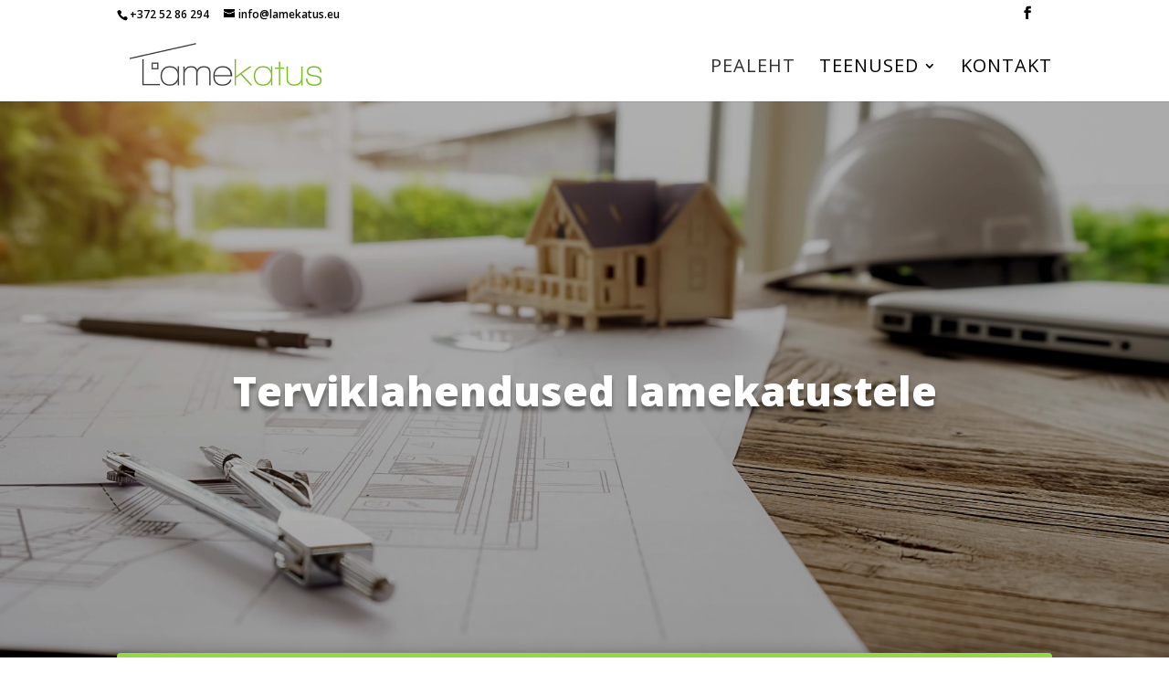

--- FILE ---
content_type: text/html; charset=UTF-8
request_url: https://lamekatus.eu/
body_size: 13751
content:
<!DOCTYPE html>
<html lang="en">
<head>
	<meta charset="UTF-8" />
<meta http-equiv="X-UA-Compatible" content="IE=edge">
	<link rel="pingback" href="https://lamekatus.eu/xmlrpc.php" />

	<script type="text/javascript">
		document.documentElement.className = 'js';
	</script>

	<script>var et_site_url='https://lamekatus.eu';var et_post_id='13';function et_core_page_resource_fallback(a,b){"undefined"===typeof b&&(b=a.sheet.cssRules&&0===a.sheet.cssRules.length);b&&(a.onerror=null,a.onload=null,a.href?a.href=et_site_url+"/?et_core_page_resource="+a.id+et_post_id:a.src&&(a.src=et_site_url+"/?et_core_page_resource="+a.id+et_post_id))}
</script><meta name='robots' content='max-image-preview:large' />

	<!-- This site is optimized with the Yoast SEO plugin v15.5 - https://yoast.com/wordpress/plugins/seo/ -->
	<title>Pealeht - Lamekatus O&Uuml;</title>
	<meta name="robots" content="index, follow, max-snippet:-1, max-image-preview:large, max-video-preview:-1" />
	<link rel="canonical" href="https://lamekatus.eu/" />
	<meta property="og:locale" content="en_US" />
	<meta property="og:type" content="website" />
	<meta property="og:title" content="Pealeht - Lamekatus O&Uuml;" />
	<meta property="og:url" content="https://lamekatus.eu/" />
	<meta property="og:site_name" content="Lamekatus O&Uuml;" />
	<meta property="article:modified_time" content="2025-09-21T09:50:49+00:00" />
	<meta name="twitter:card" content="summary_large_image" />
	<meta name="twitter:label1" content="Est. reading time">
	<meta name="twitter:data1" content="19 minutes">
	<script type="application/ld+json" class="yoast-schema-graph">{"@context":"https://schema.org","@graph":[{"@type":"WebSite","@id":"https://lamekatus.eu/#website","url":"https://lamekatus.eu/","name":"Lamekatus O&Uuml;","description":"Tegeleme lamekatuste ja viilkatuste renoveerimise ja ehitamisega","potentialAction":[{"@type":"SearchAction","target":"https://lamekatus.eu/?s={search_term_string}","query-input":"required name=search_term_string"}],"inLanguage":"en"},{"@type":"WebPage","@id":"https://lamekatus.eu/#webpage","url":"https://lamekatus.eu/","name":"Pealeht - Lamekatus O&Uuml;","isPartOf":{"@id":"https://lamekatus.eu/#website"},"datePublished":"2019-01-18T08:53:00+00:00","dateModified":"2025-09-21T09:50:49+00:00","inLanguage":"en","potentialAction":[{"@type":"ReadAction","target":["https://lamekatus.eu/"]}]}]}</script>
	<!-- / Yoast SEO plugin. -->


<link rel='dns-prefetch' href='//fonts.googleapis.com' />
<link rel="alternate" type="application/rss+xml" title="Lamekatus O&Uuml; &raquo; Feed" href="https://lamekatus.eu/feed/" />
<link rel="alternate" type="application/rss+xml" title="Lamekatus O&Uuml; &raquo; Comments Feed" href="https://lamekatus.eu/comments/feed/" />
<link rel="alternate" title="oEmbed (JSON)" type="application/json+oembed" href="https://lamekatus.eu/wp-json/oembed/1.0/embed?url=https%3A%2F%2Flamekatus.eu%2F" />
<link rel="alternate" title="oEmbed (XML)" type="text/xml+oembed" href="https://lamekatus.eu/wp-json/oembed/1.0/embed?url=https%3A%2F%2Flamekatus.eu%2F&#038;format=xml" />
<meta content="Divi v.4.7.7" name="generator"/><style id='wp-img-auto-sizes-contain-inline-css' type='text/css'>
img:is([sizes=auto i],[sizes^="auto," i]){contain-intrinsic-size:3000px 1500px}
/*# sourceURL=wp-img-auto-sizes-contain-inline-css */
</style>
<style id='wp-emoji-styles-inline-css' type='text/css'>

	img.wp-smiley, img.emoji {
		display: inline !important;
		border: none !important;
		box-shadow: none !important;
		height: 1em !important;
		width: 1em !important;
		margin: 0 0.07em !important;
		vertical-align: -0.1em !important;
		background: none !important;
		padding: 0 !important;
	}
/*# sourceURL=wp-emoji-styles-inline-css */
</style>
<style id='wp-block-library-inline-css' type='text/css'>
:root{--wp-block-synced-color:#7a00df;--wp-block-synced-color--rgb:122,0,223;--wp-bound-block-color:var(--wp-block-synced-color);--wp-editor-canvas-background:#ddd;--wp-admin-theme-color:#007cba;--wp-admin-theme-color--rgb:0,124,186;--wp-admin-theme-color-darker-10:#006ba1;--wp-admin-theme-color-darker-10--rgb:0,107,160.5;--wp-admin-theme-color-darker-20:#005a87;--wp-admin-theme-color-darker-20--rgb:0,90,135;--wp-admin-border-width-focus:2px}@media (min-resolution:192dpi){:root{--wp-admin-border-width-focus:1.5px}}.wp-element-button{cursor:pointer}:root .has-very-light-gray-background-color{background-color:#eee}:root .has-very-dark-gray-background-color{background-color:#313131}:root .has-very-light-gray-color{color:#eee}:root .has-very-dark-gray-color{color:#313131}:root .has-vivid-green-cyan-to-vivid-cyan-blue-gradient-background{background:linear-gradient(135deg,#00d084,#0693e3)}:root .has-purple-crush-gradient-background{background:linear-gradient(135deg,#34e2e4,#4721fb 50%,#ab1dfe)}:root .has-hazy-dawn-gradient-background{background:linear-gradient(135deg,#faaca8,#dad0ec)}:root .has-subdued-olive-gradient-background{background:linear-gradient(135deg,#fafae1,#67a671)}:root .has-atomic-cream-gradient-background{background:linear-gradient(135deg,#fdd79a,#004a59)}:root .has-nightshade-gradient-background{background:linear-gradient(135deg,#330968,#31cdcf)}:root .has-midnight-gradient-background{background:linear-gradient(135deg,#020381,#2874fc)}:root{--wp--preset--font-size--normal:16px;--wp--preset--font-size--huge:42px}.has-regular-font-size{font-size:1em}.has-larger-font-size{font-size:2.625em}.has-normal-font-size{font-size:var(--wp--preset--font-size--normal)}.has-huge-font-size{font-size:var(--wp--preset--font-size--huge)}.has-text-align-center{text-align:center}.has-text-align-left{text-align:left}.has-text-align-right{text-align:right}.has-fit-text{white-space:nowrap!important}#end-resizable-editor-section{display:none}.aligncenter{clear:both}.items-justified-left{justify-content:flex-start}.items-justified-center{justify-content:center}.items-justified-right{justify-content:flex-end}.items-justified-space-between{justify-content:space-between}.screen-reader-text{border:0;clip-path:inset(50%);height:1px;margin:-1px;overflow:hidden;padding:0;position:absolute;width:1px;word-wrap:normal!important}.screen-reader-text:focus{background-color:#ddd;clip-path:none;color:#444;display:block;font-size:1em;height:auto;left:5px;line-height:normal;padding:15px 23px 14px;text-decoration:none;top:5px;width:auto;z-index:100000}html :where(.has-border-color){border-style:solid}html :where([style*=border-top-color]){border-top-style:solid}html :where([style*=border-right-color]){border-right-style:solid}html :where([style*=border-bottom-color]){border-bottom-style:solid}html :where([style*=border-left-color]){border-left-style:solid}html :where([style*=border-width]){border-style:solid}html :where([style*=border-top-width]){border-top-style:solid}html :where([style*=border-right-width]){border-right-style:solid}html :where([style*=border-bottom-width]){border-bottom-style:solid}html :where([style*=border-left-width]){border-left-style:solid}html :where(img[class*=wp-image-]){height:auto;max-width:100%}:where(figure){margin:0 0 1em}html :where(.is-position-sticky){--wp-admin--admin-bar--position-offset:var(--wp-admin--admin-bar--height,0px)}@media screen and (max-width:600px){html :where(.is-position-sticky){--wp-admin--admin-bar--position-offset:0px}}

/*# sourceURL=wp-block-library-inline-css */
</style><style id='global-styles-inline-css' type='text/css'>
:root{--wp--preset--aspect-ratio--square: 1;--wp--preset--aspect-ratio--4-3: 4/3;--wp--preset--aspect-ratio--3-4: 3/4;--wp--preset--aspect-ratio--3-2: 3/2;--wp--preset--aspect-ratio--2-3: 2/3;--wp--preset--aspect-ratio--16-9: 16/9;--wp--preset--aspect-ratio--9-16: 9/16;--wp--preset--color--black: #000000;--wp--preset--color--cyan-bluish-gray: #abb8c3;--wp--preset--color--white: #ffffff;--wp--preset--color--pale-pink: #f78da7;--wp--preset--color--vivid-red: #cf2e2e;--wp--preset--color--luminous-vivid-orange: #ff6900;--wp--preset--color--luminous-vivid-amber: #fcb900;--wp--preset--color--light-green-cyan: #7bdcb5;--wp--preset--color--vivid-green-cyan: #00d084;--wp--preset--color--pale-cyan-blue: #8ed1fc;--wp--preset--color--vivid-cyan-blue: #0693e3;--wp--preset--color--vivid-purple: #9b51e0;--wp--preset--gradient--vivid-cyan-blue-to-vivid-purple: linear-gradient(135deg,rgb(6,147,227) 0%,rgb(155,81,224) 100%);--wp--preset--gradient--light-green-cyan-to-vivid-green-cyan: linear-gradient(135deg,rgb(122,220,180) 0%,rgb(0,208,130) 100%);--wp--preset--gradient--luminous-vivid-amber-to-luminous-vivid-orange: linear-gradient(135deg,rgb(252,185,0) 0%,rgb(255,105,0) 100%);--wp--preset--gradient--luminous-vivid-orange-to-vivid-red: linear-gradient(135deg,rgb(255,105,0) 0%,rgb(207,46,46) 100%);--wp--preset--gradient--very-light-gray-to-cyan-bluish-gray: linear-gradient(135deg,rgb(238,238,238) 0%,rgb(169,184,195) 100%);--wp--preset--gradient--cool-to-warm-spectrum: linear-gradient(135deg,rgb(74,234,220) 0%,rgb(151,120,209) 20%,rgb(207,42,186) 40%,rgb(238,44,130) 60%,rgb(251,105,98) 80%,rgb(254,248,76) 100%);--wp--preset--gradient--blush-light-purple: linear-gradient(135deg,rgb(255,206,236) 0%,rgb(152,150,240) 100%);--wp--preset--gradient--blush-bordeaux: linear-gradient(135deg,rgb(254,205,165) 0%,rgb(254,45,45) 50%,rgb(107,0,62) 100%);--wp--preset--gradient--luminous-dusk: linear-gradient(135deg,rgb(255,203,112) 0%,rgb(199,81,192) 50%,rgb(65,88,208) 100%);--wp--preset--gradient--pale-ocean: linear-gradient(135deg,rgb(255,245,203) 0%,rgb(182,227,212) 50%,rgb(51,167,181) 100%);--wp--preset--gradient--electric-grass: linear-gradient(135deg,rgb(202,248,128) 0%,rgb(113,206,126) 100%);--wp--preset--gradient--midnight: linear-gradient(135deg,rgb(2,3,129) 0%,rgb(40,116,252) 100%);--wp--preset--font-size--small: 13px;--wp--preset--font-size--medium: 20px;--wp--preset--font-size--large: 36px;--wp--preset--font-size--x-large: 42px;--wp--preset--spacing--20: 0.44rem;--wp--preset--spacing--30: 0.67rem;--wp--preset--spacing--40: 1rem;--wp--preset--spacing--50: 1.5rem;--wp--preset--spacing--60: 2.25rem;--wp--preset--spacing--70: 3.38rem;--wp--preset--spacing--80: 5.06rem;--wp--preset--shadow--natural: 6px 6px 9px rgba(0, 0, 0, 0.2);--wp--preset--shadow--deep: 12px 12px 50px rgba(0, 0, 0, 0.4);--wp--preset--shadow--sharp: 6px 6px 0px rgba(0, 0, 0, 0.2);--wp--preset--shadow--outlined: 6px 6px 0px -3px rgb(255, 255, 255), 6px 6px rgb(0, 0, 0);--wp--preset--shadow--crisp: 6px 6px 0px rgb(0, 0, 0);}:where(.is-layout-flex){gap: 0.5em;}:where(.is-layout-grid){gap: 0.5em;}body .is-layout-flex{display: flex;}.is-layout-flex{flex-wrap: wrap;align-items: center;}.is-layout-flex > :is(*, div){margin: 0;}body .is-layout-grid{display: grid;}.is-layout-grid > :is(*, div){margin: 0;}:where(.wp-block-columns.is-layout-flex){gap: 2em;}:where(.wp-block-columns.is-layout-grid){gap: 2em;}:where(.wp-block-post-template.is-layout-flex){gap: 1.25em;}:where(.wp-block-post-template.is-layout-grid){gap: 1.25em;}.has-black-color{color: var(--wp--preset--color--black) !important;}.has-cyan-bluish-gray-color{color: var(--wp--preset--color--cyan-bluish-gray) !important;}.has-white-color{color: var(--wp--preset--color--white) !important;}.has-pale-pink-color{color: var(--wp--preset--color--pale-pink) !important;}.has-vivid-red-color{color: var(--wp--preset--color--vivid-red) !important;}.has-luminous-vivid-orange-color{color: var(--wp--preset--color--luminous-vivid-orange) !important;}.has-luminous-vivid-amber-color{color: var(--wp--preset--color--luminous-vivid-amber) !important;}.has-light-green-cyan-color{color: var(--wp--preset--color--light-green-cyan) !important;}.has-vivid-green-cyan-color{color: var(--wp--preset--color--vivid-green-cyan) !important;}.has-pale-cyan-blue-color{color: var(--wp--preset--color--pale-cyan-blue) !important;}.has-vivid-cyan-blue-color{color: var(--wp--preset--color--vivid-cyan-blue) !important;}.has-vivid-purple-color{color: var(--wp--preset--color--vivid-purple) !important;}.has-black-background-color{background-color: var(--wp--preset--color--black) !important;}.has-cyan-bluish-gray-background-color{background-color: var(--wp--preset--color--cyan-bluish-gray) !important;}.has-white-background-color{background-color: var(--wp--preset--color--white) !important;}.has-pale-pink-background-color{background-color: var(--wp--preset--color--pale-pink) !important;}.has-vivid-red-background-color{background-color: var(--wp--preset--color--vivid-red) !important;}.has-luminous-vivid-orange-background-color{background-color: var(--wp--preset--color--luminous-vivid-orange) !important;}.has-luminous-vivid-amber-background-color{background-color: var(--wp--preset--color--luminous-vivid-amber) !important;}.has-light-green-cyan-background-color{background-color: var(--wp--preset--color--light-green-cyan) !important;}.has-vivid-green-cyan-background-color{background-color: var(--wp--preset--color--vivid-green-cyan) !important;}.has-pale-cyan-blue-background-color{background-color: var(--wp--preset--color--pale-cyan-blue) !important;}.has-vivid-cyan-blue-background-color{background-color: var(--wp--preset--color--vivid-cyan-blue) !important;}.has-vivid-purple-background-color{background-color: var(--wp--preset--color--vivid-purple) !important;}.has-black-border-color{border-color: var(--wp--preset--color--black) !important;}.has-cyan-bluish-gray-border-color{border-color: var(--wp--preset--color--cyan-bluish-gray) !important;}.has-white-border-color{border-color: var(--wp--preset--color--white) !important;}.has-pale-pink-border-color{border-color: var(--wp--preset--color--pale-pink) !important;}.has-vivid-red-border-color{border-color: var(--wp--preset--color--vivid-red) !important;}.has-luminous-vivid-orange-border-color{border-color: var(--wp--preset--color--luminous-vivid-orange) !important;}.has-luminous-vivid-amber-border-color{border-color: var(--wp--preset--color--luminous-vivid-amber) !important;}.has-light-green-cyan-border-color{border-color: var(--wp--preset--color--light-green-cyan) !important;}.has-vivid-green-cyan-border-color{border-color: var(--wp--preset--color--vivid-green-cyan) !important;}.has-pale-cyan-blue-border-color{border-color: var(--wp--preset--color--pale-cyan-blue) !important;}.has-vivid-cyan-blue-border-color{border-color: var(--wp--preset--color--vivid-cyan-blue) !important;}.has-vivid-purple-border-color{border-color: var(--wp--preset--color--vivid-purple) !important;}.has-vivid-cyan-blue-to-vivid-purple-gradient-background{background: var(--wp--preset--gradient--vivid-cyan-blue-to-vivid-purple) !important;}.has-light-green-cyan-to-vivid-green-cyan-gradient-background{background: var(--wp--preset--gradient--light-green-cyan-to-vivid-green-cyan) !important;}.has-luminous-vivid-amber-to-luminous-vivid-orange-gradient-background{background: var(--wp--preset--gradient--luminous-vivid-amber-to-luminous-vivid-orange) !important;}.has-luminous-vivid-orange-to-vivid-red-gradient-background{background: var(--wp--preset--gradient--luminous-vivid-orange-to-vivid-red) !important;}.has-very-light-gray-to-cyan-bluish-gray-gradient-background{background: var(--wp--preset--gradient--very-light-gray-to-cyan-bluish-gray) !important;}.has-cool-to-warm-spectrum-gradient-background{background: var(--wp--preset--gradient--cool-to-warm-spectrum) !important;}.has-blush-light-purple-gradient-background{background: var(--wp--preset--gradient--blush-light-purple) !important;}.has-blush-bordeaux-gradient-background{background: var(--wp--preset--gradient--blush-bordeaux) !important;}.has-luminous-dusk-gradient-background{background: var(--wp--preset--gradient--luminous-dusk) !important;}.has-pale-ocean-gradient-background{background: var(--wp--preset--gradient--pale-ocean) !important;}.has-electric-grass-gradient-background{background: var(--wp--preset--gradient--electric-grass) !important;}.has-midnight-gradient-background{background: var(--wp--preset--gradient--midnight) !important;}.has-small-font-size{font-size: var(--wp--preset--font-size--small) !important;}.has-medium-font-size{font-size: var(--wp--preset--font-size--medium) !important;}.has-large-font-size{font-size: var(--wp--preset--font-size--large) !important;}.has-x-large-font-size{font-size: var(--wp--preset--font-size--x-large) !important;}
/*# sourceURL=global-styles-inline-css */
</style>

<style id='classic-theme-styles-inline-css' type='text/css'>
/*! This file is auto-generated */
.wp-block-button__link{color:#fff;background-color:#32373c;border-radius:9999px;box-shadow:none;text-decoration:none;padding:calc(.667em + 2px) calc(1.333em + 2px);font-size:1.125em}.wp-block-file__button{background:#32373c;color:#fff;text-decoration:none}
/*# sourceURL=/wp-includes/css/classic-themes.min.css */
</style>
<link rel='stylesheet' id='wtfdivi-user-css-css' href='https://lamekatus.eu/wp-content/uploads/wtfdivi/wp_head.css?ver=1548262226' type='text/css' media='all' />
<link rel='stylesheet' id='font-awesome-css' href='https://lamekatus.eu/wp-content/plugins/expand-divi/assets/styles/font-awesome.min.css?ver=6.9' type='text/css' media='all' />
<link rel='stylesheet' id='divi-fonts-css' href='https://fonts.googleapis.com/css?family=Open+Sans:300italic,400italic,600italic,700italic,800italic,400,300,600,700,800&#038;subset=latin,latin-ext&#038;display=swap' type='text/css' media='all' />
<link rel='stylesheet' id='divi-style-css' href='https://lamekatus.eu/wp-content/themes/Divi/style.css?ver=4.7.7' type='text/css' media='all' />
<link rel='stylesheet' id='et-builder-googlefonts-cached-css' href='https://fonts.googleapis.com/css?family=Open+Sans:300,300italic,regular,italic,600,600italic,700,700italic,800,800italic|Rubik:300,300italic,regular,italic,500,500italic,700,700italic,900,900italic&#038;subset=cyrillic,cyrillic-ext,greek,greek-ext,hebrew,latin,latin-ext,math,symbols,vietnamese,arabic&#038;display=swap' type='text/css' media='all' />
<link rel='stylesheet' id='dashicons-css' href='https://lamekatus.eu/wp-includes/css/dashicons.min.css?ver=6.9' type='text/css' media='all' />
<script type="text/javascript" src="https://lamekatus.eu/wp-includes/js/jquery/jquery.min.js?ver=3.7.1" id="jquery-core-js"></script>
<script type="text/javascript" src="https://lamekatus.eu/wp-includes/js/jquery/jquery-migrate.min.js?ver=3.4.1" id="jquery-migrate-js"></script>
<link rel="https://api.w.org/" href="https://lamekatus.eu/wp-json/" /><link rel="alternate" title="JSON" type="application/json" href="https://lamekatus.eu/wp-json/wp/v2/pages/13" /><link rel="EditURI" type="application/rsd+xml" title="RSD" href="https://lamekatus.eu/xmlrpc.php?rsd" />
<meta name="generator" content="WordPress 6.9" />
<link rel='shortlink' href='https://lamekatus.eu/' />
<style>
/* Display the team member icons */
.db_pb_team_member_website_icon:before{content:"\e0e3";}
.db_pb_team_member_email_icon:before{content:"\e010";}
.db_pb_team_member_instagram_icon:before{content:"\e09a";}

/* Fix email icon hidden by Email Address Encoder plugin */
ul.et_pb_member_social_links li > span { 
	display: inline-block !important; 
}
</style>
<style>
@media only screen and (min-width: 981px) {
    .et_pb_module.db_inline_form .et_pb_newsletter_fields > p { 
        flex: auto !important;
    }
    .et_pb_module.db_inline_form .et_pb_newsletter_fields p.et_pb_newsletter_field {
        margin-right: 2%; 
    }
}
</style>
<meta name="viewport" content="width=device-width, initial-scale=1.0, maximum-scale=1.0, user-scalable=0" /><link rel="preload" href="https://lamekatus.eu/wp-content/themes/Divi/core/admin/fonts/modules.ttf" as="font" crossorigin="anonymous"><link rel="icon" href="https://lamekatus.eu/wp-content/uploads/2019/01/cropped-LAMEKATUS-LOGO-SMALL-32x32.png" sizes="32x32" />
<link rel="icon" href="https://lamekatus.eu/wp-content/uploads/2019/01/cropped-LAMEKATUS-LOGO-SMALL-192x192.png" sizes="192x192" />
<link rel="apple-touch-icon" href="https://lamekatus.eu/wp-content/uploads/2019/01/cropped-LAMEKATUS-LOGO-SMALL-180x180.png" />
<meta name="msapplication-TileImage" content="https://lamekatus.eu/wp-content/uploads/2019/01/cropped-LAMEKATUS-LOGO-SMALL-270x270.png" />
<link rel="stylesheet" id="et-core-unified-13-cached-inline-styles" href="https://lamekatus.eu/wp-content/et-cache/13/et-core-unified-13-17687450077445.min.css" onerror="et_core_page_resource_fallback(this, true)" onload="et_core_page_resource_fallback(this)" /><link rel='stylesheet' id='et-builder-googlefonts-css' href='https://fonts.googleapis.com/css?family=Open+Sans:300,regular,500,600,700,800,300italic,italic,500italic,600italic,700italic,800italic|Rubik:300,regular,500,600,700,800,900,300italic,italic,500italic,600italic,700italic,800italic,900italic&#038;subset=cyrillic,cyrillic-ext,greek,greek-ext,hebrew,latin,latin-ext,math,symbols,vietnamese,arabic&#038;display=swap' type='text/css' media='all' />
</head>
<body data-rsssl=1 class="home wp-singular page-template-default page page-id-13 wp-theme-Divi dbdb_divi_2_4_up desktop et_pb_button_helper_class et_fixed_nav et_show_nav et_secondary_nav_enabled et_secondary_nav_two_panels et_primary_nav_dropdown_animation_fade et_secondary_nav_dropdown_animation_fade et_header_style_left et_pb_footer_columns4 et_cover_background et_pb_gutter osx et_pb_gutters3 et_pb_pagebuilder_layout et_smooth_scroll et_no_sidebar et_divi_theme et-db et_minified_js et_minified_css">
	<div id="page-container">

					<div id="top-header">
			<div class="container clearfix">

			
				<div id="et-info">
									<span id="et-info-phone">+372 52 86 294</span>
				
									<a href="mailto:info@lamekatus.eu"><span id="et-info-email">info@lamekatus.eu</span></a>
				
				<ul class="et-social-icons">

	<li class="et-social-icon et-social-facebook">
		<a href="https://www.facebook.com/Lamekatus-O%C3%9C-1927908727438310/" class="icon">
			<span>Facebook</span>
		</a>
	</li>

</ul>				</div> <!-- #et-info -->

			
				<div id="et-secondary-menu">
				<div class="et_duplicate_social_icons">
								<ul class="et-social-icons">

	<li class="et-social-icon et-social-facebook">
		<a href="https://www.facebook.com/Lamekatus-O%C3%9C-1927908727438310/" class="icon">
			<span>Facebook</span>
		</a>
	</li>

</ul>
							</div>				</div> <!-- #et-secondary-menu -->

			</div> <!-- .container -->
		</div> <!-- #top-header -->
		
	
			<header id="main-header" data-height-onload="64">
			<div class="container clearfix et_menu_container">
							<div class="logo_container">
					<span class="logo_helper"></span>
					<a href="https://lamekatus.eu/">
						<img src="https://lamekatus.eu/wp-content/uploads/2019/01/LAMEKATUS-LOGO-SMALL.png" alt="Lamekatus O&Uuml;" id="logo" data-height-percentage="86" />
					</a>
				</div>
							<div id="et-top-navigation" data-height="64" data-fixed-height="58">
											<nav id="top-menu-nav">
						<ul id="top-menu" class="nav"><li id="menu-item-410" class="menu-item menu-item-type-post_type menu-item-object-page menu-item-home current-menu-item page_item page-item-13 current_page_item menu-item-410"><a href="https://lamekatus.eu/" aria-current="page">Pealeht</a></li>
<li id="menu-item-250" class="menu-item menu-item-type-post_type menu-item-object-page menu-item-has-children menu-item-250"><a href="https://lamekatus.eu/teenused/">Teenused</a>
<ul class="sub-menu">
	<li id="menu-item-60" class="menu-item menu-item-type-post_type menu-item-object-page menu-item-60"><a href="https://lamekatus.eu/plekitood/">Plekitööd</a></li>
	<li id="menu-item-253" class="menu-item menu-item-type-post_type menu-item-object-page menu-item-253"><a href="https://lamekatus.eu/katuse-renoveerimine/">Katuse renoveerimine</a></li>
	<li id="menu-item-367" class="menu-item menu-item-type-post_type menu-item-object-page menu-item-367"><a href="https://lamekatus.eu/katusetood/">Katusetööd</a></li>
</ul>
</li>
<li id="menu-item-429" class="menu-item menu-item-type-custom menu-item-object-custom menu-item-429"><a href="#kontakt">Kontakt</a></li>
</ul>						</nav>
					
					
					
					
					<div id="et_mobile_nav_menu">
				<div class="mobile_nav closed">
					<span class="select_page">Select Page</span>
					<span class="mobile_menu_bar mobile_menu_bar_toggle"></span>
				</div>
			</div>				</div> <!-- #et-top-navigation -->
			</div> <!-- .container -->
			<div class="et_search_outer">
				<div class="container et_search_form_container">
					<form role="search" method="get" class="et-search-form" action="https://lamekatus.eu/">
					<input type="search" class="et-search-field" placeholder="Search &hellip;" value="" name="s" title="Search for:" />					</form>
					<span class="et_close_search_field"></span>
				</div>
			</div>
		</header> <!-- #main-header -->
			<div id="et-main-area">
	
<div id="main-content">


			
				<article id="post-13" class="post-13 page type-page status-publish hentry">

				
					<div class="entry-content">
					<div id="et-boc" class="et-boc">
			
		<div class="et-l et-l--post">
			<div class="et_builder_inner_content et_pb_gutters3">
		<div class="et_pb_section et_pb_section_0 et_pb_with_background et_section_regular" >
				
				
				
				
					<div class="et_pb_row et_pb_row_0">
				<div class="et_pb_column et_pb_column_4_4 et_pb_column_0  et_pb_css_mix_blend_mode_passthrough et-last-child">
				
				
				<div class="et_pb_module et_pb_text et_pb_text_0  et_pb_text_align_left et_pb_bg_layout_light">
				
				
				<div class="et_pb_text_inner"><h1>Terviklahendused lamekatustele</h1></div>
			</div> <!-- .et_pb_text -->
			</div> <!-- .et_pb_column -->
				
				
			</div> <!-- .et_pb_row -->
				
				
			</div> <!-- .et_pb_section --><div class="et_pb_with_border et_pb_section et_pb_section_1 et_section_regular" >
				
				
				
				
					<div class="et_pb_with_border et_pb_row et_pb_row_1 et_pb_gutters2">
				<div class="et_pb_column et_pb_column_1_4 et_pb_column_1  et_pb_css_mix_blend_mode_passthrough">
				
				
				<div class="et_pb_module et_pb_blurb et_pb_blurb_0 et_animated  et_pb_text_align_left  et_pb_blurb_position_left et_pb_bg_layout_light">
				
				
				<div class="et_pb_blurb_content">
					<div class="et_pb_main_blurb_image"><span class="et_pb_image_wrap"><span class="et-waypoint et_pb_animation_top et-pb-icon">&#xe0fe;</span></span></div>
					<div class="et_pb_blurb_container">
						<h3 class="et_pb_module_header"><span>Lamekatus oü</span></h3>
						<div class="et_pb_blurb_description"><p>Reg. nr <span>14199399</span></p>
<p><span>KMKR nr: EE101946720</span></p></div>
					</div>
				</div> <!-- .et_pb_blurb_content -->
			</div> <!-- .et_pb_blurb -->
			</div> <!-- .et_pb_column --><div class="et_pb_column et_pb_column_1_4 et_pb_column_2  et_pb_css_mix_blend_mode_passthrough">
				
				
				<div class="et_pb_module et_pb_blurb et_pb_blurb_1 et_animated  et_pb_text_align_left  et_pb_blurb_position_left et_pb_bg_layout_light">
				
				
				<div class="et_pb_blurb_content">
					<div class="et_pb_main_blurb_image"><span class="et_pb_image_wrap"><span class="et-waypoint et_pb_animation_top et-pb-icon">&#xe090;</span></span></div>
					<div class="et_pb_blurb_container">
						<h3 class="et_pb_module_header"><span>Võtke ühendust</span></h3>
						<div class="et_pb_blurb_description"><div class="_3_bl">
<div class="_5w1r _3_om _5wdf">
<div class="_4gx_">
<div class="_1aa6"><span class="_5yl5"><span></span></span></div>
<div class="_1aa6">
<p><span class="_5yl5"><span>Tiit Randkivi</span></span></p>
<p><a href="tel:+3725286294">+ 372 52 86 294</a></p>
<p><a href="mailto:info@lamekatus.eu">info@lamekatus.eu</a></p>
</div>
</div>
</div>
</div></div>
					</div>
				</div> <!-- .et_pb_blurb_content -->
			</div> <!-- .et_pb_blurb -->
			</div> <!-- .et_pb_column --><div class="et_pb_column et_pb_column_1_4 et_pb_column_3  et_pb_css_mix_blend_mode_passthrough">
				
				
				<div class="et_pb_module et_pb_blurb et_pb_blurb_2 et_animated  et_pb_text_align_left  et_pb_blurb_position_left et_pb_bg_layout_light">
				
				
				<div class="et_pb_blurb_content">
					<div class="et_pb_main_blurb_image"><span class="et_pb_image_wrap"><span class="et-waypoint et_pb_animation_top et-pb-icon">&#xe009;</span></span></div>
					<div class="et_pb_blurb_container">
						<h3 class="et_pb_module_header"><span>Meie aadress</span></h3>
						<div class="et_pb_blurb_description"><p><span>Oru 4-11 Rakke vald</span></p>
<p> <span>Lääne-Virumaa, 46301</span></p></div>
					</div>
				</div> <!-- .et_pb_blurb_content -->
			</div> <!-- .et_pb_blurb -->
			</div> <!-- .et_pb_column --><div class="et_pb_column et_pb_column_1_4 et_pb_column_4  et_pb_css_mix_blend_mode_passthrough et-last-child">
				
				
				<div class="et_pb_button_module_wrapper et_pb_button_0_wrapper et_pb_button_alignment_center et_pb_module ">
				<a class="et_pb_button et_pb_button_0 et_hover_enabled et_pb_bg_layout_dark" href="https://lamekatus.eu/#kontakt">Küsi hinnapakkumist</a>
			</div>
			</div> <!-- .et_pb_column -->
				
				
			</div> <!-- .et_pb_row -->
				
				
			</div> <!-- .et_pb_section --><div class="et_pb_section et_pb_section_2 et_section_regular" >
				
				
				
				
					<div class="et_pb_row et_pb_row_2">
				<div class="et_pb_column et_pb_column_4_4 et_pb_column_5  et_pb_css_mix_blend_mode_passthrough et-last-child">
				
				
				<div class="et_pb_module et_pb_text et_pb_text_1  et_pb_text_align_left et_pb_bg_layout_light">
				
				
				<div class="et_pb_text_inner"><h1>Teenused</h1></div>
			</div> <!-- .et_pb_text -->
			</div> <!-- .et_pb_column -->
				
				
			</div> <!-- .et_pb_row -->
				
				
			</div> <!-- .et_pb_section --><div id="Teenused" class="et_pb_with_border et_pb_section et_pb_section_3 et_animated et_hover_enabled et_pb_with_background et_section_regular" >
				
				
				
				
					<div class="et_pb_row et_pb_row_3 et_pb_equal_columns">
				<div class="et_pb_column et_pb_column_1_2 et_pb_column_6  et_pb_css_mix_blend_mode_passthrough">
				
				
				<div class="et_pb_with_border et_pb_module et_pb_cta_0 et_animated et_hover_enabled et_pb_promo  et_pb_text_align_left et_pb_bg_layout_light">
				
				
				<div class="et_pb_promo_description"><h3 class="et_pb_module_header">Katuse renoveerimine</h3><div><p><span style="font-size: large;">O</span>mate pinda, mille katus hakkab jalale jalgu jääma ning enam ei aita parandused siin ja seal. vajate midagi mis kestaks järgmised 20+ aastat</p></div></div>
				<div class="et_pb_button_wrapper"><a class="et_pb_button et_pb_promo_button" href="https://lamekatus.eu/katuse-renoveerimine/" target="_blank">Uuri lisa</a></div>
			</div>
			</div> <!-- .et_pb_column --><div class="et_pb_column et_pb_column_1_2 et_pb_column_7  et_pb_css_mix_blend_mode_passthrough et-last-child">
				
				
				<div class="et_pb_with_border et_pb_module et_pb_cta_1 et_animated et_hover_enabled et_pb_promo  et_pb_text_align_left et_pb_bg_layout_light">
				
				
				<div class="et_pb_promo_description"><h3 class="et_pb_module_header">Plekitööd</h3><div><p><span style="font-size: large;">T</span>eostame katuste tööde juures kõik vajaminevad plekitööd oma parimate ja kompetentsete plekkseppadega.</p></div></div>
				<div class="et_pb_button_wrapper"><a class="et_pb_button et_pb_promo_button" href="https://lamekatus.eu/plekitood/" target="_blank">Uuri lisa</a></div>
			</div>
			</div> <!-- .et_pb_column -->
				
				
			</div> <!-- .et_pb_row --><div class="et_pb_row et_pb_row_4">
				<div class="et_pb_column et_pb_column_1_2 et_pb_column_8  et_pb_css_mix_blend_mode_passthrough">
				
				
				<div class="et_pb_with_border et_pb_module et_pb_cta_2 et_animated et_hover_enabled et_pb_promo  et_pb_text_align_left et_pb_bg_layout_light">
				
				
				<div class="et_pb_promo_description"><h3 class="et_pb_module_header">Katusetööd</h3><div><p><span style="font-size: large;">O</span>lete uurimas kuidas teha lamekatust? <span style="font-size: large;">S</span>iit leiate palju uut ja huvitavat mida te lamekatuste kohta võibolla varem ei teadnud.</p></div></div>
				<div class="et_pb_button_wrapper"><a class="et_pb_button et_pb_promo_button" href="https://lamekatus.eu/katusetood/" target="_blank">Uuri lisa</a></div>
			</div>
			</div> <!-- .et_pb_column --><div class="et_pb_column et_pb_column_1_2 et_pb_column_9  et_pb_css_mix_blend_mode_passthrough et-last-child">
				
				
				<div class="et_pb_with_border et_pb_module et_pb_cta_3 et_animated et_hover_enabled et_pb_promo  et_pb_text_align_left et_pb_bg_layout_light">
				
				
				<div class="et_pb_promo_description"><h3 class="et_pb_module_header">Muud teenused</h3><div><p><span style="font-size: large;">T</span>eostame katuste tööde juures kõik vajaminevad lisatööd nagu tuulekastid viilkatustel jne.</p></div></div>
				<div class="et_pb_button_wrapper"><a class="et_pb_button et_pb_promo_button" href="#">Uuri lisa</a></div>
			</div>
			</div> <!-- .et_pb_column -->
				
				
			</div> <!-- .et_pb_row -->
				
				
			</div> <!-- .et_pb_section --><div class="et_pb_section et_pb_section_4 et_section_regular" >
				
				
				
				
					<div class="et_pb_row et_pb_row_5">
				<div class="et_pb_column et_pb_column_4_4 et_pb_column_10  et_pb_css_mix_blend_mode_passthrough et-last-child">
				
				
				<div class="et_pb_module et_pb_text et_pb_text_2  et_pb_text_align_left et_pb_bg_layout_light">
				
				
				<div class="et_pb_text_inner"><h1><span>Lamekatus Sinu hoonele</span></h1></div>
			</div> <!-- .et_pb_text -->
			</div> <!-- .et_pb_column -->
				
				
			</div> <!-- .et_pb_row --><div class="et_pb_row et_pb_row_6">
				<div class="et_pb_column et_pb_column_1_2 et_pb_column_11  et_pb_css_mix_blend_mode_passthrough">
				
				
				<div class="et_pb_module et_pb_image et_pb_image_0 et_pb_image_sticky">
				
				
				<span class="et_pb_image_wrap "><img decoding="async" src="https://lamekatus.eu/wp-content/uploads/2019/02/lamekatus.jpg" alt="" title="" height="auto" width="auto" srcset="https://lamekatus.eu/wp-content/uploads/2019/02/lamekatus.jpg 1341w, https://lamekatus.eu/wp-content/uploads/2019/02/lamekatus-300x200.jpg 300w, https://lamekatus.eu/wp-content/uploads/2019/02/lamekatus-768x511.jpg 768w, https://lamekatus.eu/wp-content/uploads/2019/02/lamekatus-1024x682.jpg 1024w, https://lamekatus.eu/wp-content/uploads/2019/02/lamekatus-1080x719.jpg 1080w" sizes="(max-width: 1341px) 100vw, 1341px" class="wp-image-1346" /></span>
			</div>
			</div> <!-- .et_pb_column --><div class="et_pb_column et_pb_column_1_2 et_pb_column_12  et_pb_css_mix_blend_mode_passthrough et-last-child">
				
				
				<div class="et_pb_module et_pb_text et_pb_text_3  et_pb_text_align_left et_pb_bg_layout_light">
				
				
				<div class="et_pb_text_inner"><p>Erinevate rakenduste jaoks teame, mis kulub teie katuse tegemiseks, kui pakkuda kaitsekatet, mille all elu ja äri saavad areneda. Kas soovite luua oma perele täiendavat elamispinda, vähendada oma ettevõtte süsiniku jalajälge parema isolatsiooniga või luua isegi kogu majale aiaruumi katusele, meil on teie projekti jaoks õige lahendus.</p>
<p>&nbsp;</p>
<p>Mistahes lamedale või madalale katusele katmiseks kasutatav materjalileht on tavaliselt tuntud kui membraan ja nende membraanide esmane eesmärk on katusepiirkonna veekindlus. Materjalid, mis katavad lamedaid katuseid, võimaldavad juhtida tavaliselt vett kergelt vihmaveetorustikusse. Mõningate lamedate katuste, näiteks aia varjualuste vesi voolab mõnikord katuse servast vabalt, kuigi vihmaveesüsteemid on kasulikud nii seinte kui vundamentide kuivamiseks. Väiksematel katustel olevad vihmaveetorud viivad sageli vett otse maapinnale. Suurematel katustel olevad vihmaveetorud viivad tavaliselt vee sisse ehitatud ala vihmavee äravoolu süsteem. Viime läbi kõik etapid lamekatuste ehituses.</p></div>
			</div> <!-- .et_pb_text -->
			</div> <!-- .et_pb_column -->
				
				
			</div> <!-- .et_pb_row -->
				
				
			</div> <!-- .et_pb_section --><div id="Home" class="et_pb_section et_pb_section_5 et_pb_with_background et_section_regular" >
				
				
				
				
					<div class="et_pb_row et_pb_row_7 et_pb_gutters1">
				<div class="et_pb_column et_pb_column_4_4 et_pb_column_13  et_pb_css_mix_blend_mode_passthrough et-last-child">
				
				
				<div class="et_pb_module et_pb_text et_pb_text_4  et_pb_text_align_left et_pb_bg_layout_light">
				
				
				<div class="et_pb_text_inner"><h1>Tehtud tööd</h1></div>
			</div> <!-- .et_pb_text --><div class="et_pb_module et_pb_filterable_portfolio et_pb_filterable_portfolio_0 dvcs_portfolio effect-strips et_animated et_pb_portfolio  et_pb_text_align_left et_pb_bg_layout_dark et_pb_filterable_portfolio_grid clearfix" data-posts-number="4">
				
				
				<div class="et_pb_portfolio_filters clearfix"><ul class="clearfix"><li class="et_pb_portfolio_filter et_pb_portfolio_filter_all"><a href="#" class="active" data-category-slug="all">All</a></li><li class="et_pb_portfolio_filter"><a href="#" data-category-slug="katusetood">Katusetööd</a></li></ul></div><!-- .et_pb_portfolio_filters -->

				<div class="et_pb_portfolio_items_wrapper clearfix">
					<div class="et_pb_portfolio_items">				<div id="post-1295" class="et_pb_portfolio_item et_pb_grid_item project_category_katusetood et_pb_filterable_portfolio_item_0_0 post-1295 project type-project status-publish has-post-thumbnail hentry project_category-katusetood">
										<a href="https://lamekatus.eu/project/tapa-laohoone-katus/">
							<span class="et_portfolio_image">
								<img fetchpriority="high" decoding="async" src="https://lamekatus.eu/wp-content/uploads/2019/01/20181123_083427-400x284.jpg" alt="Tapa laohoone katus" class="" srcset="https://lamekatus.eu/wp-content/uploads/2019/01/20181123_083427.jpg 479w, https://lamekatus.eu/wp-content/uploads/2019/01/20181123_083427-400x284.jpg 480w " sizes="(max-width:479px) 479px, 100vw "  width="400" height="284" />								<span class="et_overlay et_pb_inline_icon" data-icon="&amp;#x4c;"></span>							</span>
						</a>
					<h2 class="et_pb_module_header"><a href="https://lamekatus.eu/project/tapa-laohoone-katus/">Tapa laohoone katus</a></h2>				</div><!-- .et_pb_portfolio_item -->
								<div id="post-1291" class="et_pb_portfolio_item et_pb_grid_item project_category_katusetood et_pb_filterable_portfolio_item_0_1 post-1291 project type-project status-publish has-post-thumbnail hentry project_category-katusetood">
										<a href="https://lamekatus.eu/project/tallina-grossi-toidukaubad-kaupluse-katus/">
							<span class="et_portfolio_image">
								<img loading="lazy" decoding="async" src="https://lamekatus.eu/wp-content/uploads/2019/01/20170706_135329-400x284.jpg" alt="Tallina Grossi Toidukaubad kaupluse katus" class="" srcset="https://lamekatus.eu/wp-content/uploads/2019/01/20170706_135329.jpg 479w, https://lamekatus.eu/wp-content/uploads/2019/01/20170706_135329-400x284.jpg 480w " sizes="auto, (max-width:479px) 479px, 100vw "  width="400" height="284" />								<span class="et_overlay et_pb_inline_icon" data-icon="&amp;#x4c;"></span>							</span>
						</a>
					<h2 class="et_pb_module_header"><a href="https://lamekatus.eu/project/tallina-grossi-toidukaubad-kaupluse-katus/">Tallina Grossi Toidukaubad kaupluse katus</a></h2>				</div><!-- .et_pb_portfolio_item -->
								<div id="post-1238" class="et_pb_portfolio_item et_pb_grid_item project_category_katusetood et_pb_filterable_portfolio_item_0_2 post-1238 project type-project status-publish has-post-thumbnail hentry project_category-katusetood">
										<a href="https://lamekatus.eu/project/rakvere-betooni-laohoone/">
							<span class="et_portfolio_image">
								<img loading="lazy" decoding="async" src="https://lamekatus.eu/wp-content/uploads/2019/01/20171018_173155-400x284.jpg" alt="Rakvere betooni laohoone" class="" srcset="https://lamekatus.eu/wp-content/uploads/2019/01/20171018_173155.jpg 479w, https://lamekatus.eu/wp-content/uploads/2019/01/20171018_173155-400x284.jpg 480w " sizes="auto, (max-width:479px) 479px, 100vw "  width="400" height="284" />								<span class="et_overlay et_pb_inline_icon" data-icon="&amp;#x4c;"></span>							</span>
						</a>
					<h2 class="et_pb_module_header"><a href="https://lamekatus.eu/project/rakvere-betooni-laohoone/">Rakvere betooni laohoone</a></h2>				</div><!-- .et_pb_portfolio_item -->
								<div id="post-1205" class="et_pb_portfolio_item et_pb_grid_item project_category_katusetood et_pb_filterable_portfolio_item_0_3 post-1205 project type-project status-publish has-post-thumbnail hentry project_category-katusetood">
										<a href="https://lamekatus.eu/project/kilingi-nomme-eramaja-eterniidi-vahetus/">
							<span class="et_portfolio_image">
								<img loading="lazy" decoding="async" src="https://lamekatus.eu/wp-content/uploads/2019/01/20170316_182909-400x284.jpg" alt="Kilingi-Nõmme eramaja eterniidi vahetus" class="" srcset="https://lamekatus.eu/wp-content/uploads/2019/01/20170316_182909.jpg 479w, https://lamekatus.eu/wp-content/uploads/2019/01/20170316_182909-400x284.jpg 480w " sizes="auto, (max-width:479px) 479px, 100vw "  width="400" height="284" />								<span class="et_overlay et_pb_inline_icon" data-icon="&amp;#x4c;"></span>							</span>
						</a>
					<h2 class="et_pb_module_header"><a href="https://lamekatus.eu/project/kilingi-nomme-eramaja-eterniidi-vahetus/">Kilingi-Nõmme eramaja eterniidi vahetus</a></h2>				</div><!-- .et_pb_portfolio_item -->
				</div><!-- .et_pb_portfolio_items -->
				</div>
				<div class="et_pb_portofolio_pagination"></div>
			</div> <!-- .et_pb_filterable_portfolio -->
			</div> <!-- .et_pb_column -->
				
				
			</div> <!-- .et_pb_row -->
				
				
			</div> <!-- .et_pb_section --><div class="et_pb_section et_pb_section_6 et_pb_section_parallax et_pb_with_background et_section_regular" >
				
				<div class="et_parallax_bg_wrap"><div
						class="et_parallax_bg"
						style="background-image: url(https://lamekatus.eu/wp-content/uploads/2019/01/LAMEKATUS-ERAMU.jpg);"
					></div></div>
				
				
					<div class="et_pb_row et_pb_row_8 et_animated">
				<div class="et_pb_column et_pb_column_4_4 et_pb_column_14  et_pb_css_mix_blend_mode_passthrough et-last-child">
				
				
				<div class="et_pb_module et_pb_text et_pb_text_5  et_pb_text_align_left et_pb_bg_layout_light">
				
				
				<div class="et_pb_text_inner"><h1>Garantii</h1></div>
			</div> <!-- .et_pb_text --><div class="et_pb_with_border et_pb_module et_pb_text et_pb_text_6  et_pb_text_align_left et_pb_bg_layout_light">
				
				
				<div class="et_pb_text_inner"><p><span style="font-size: large;">Meie meeskonnal on 24 aastane kogemuste pagas mille jooksul oleme puutunud kokku ka kõige keerukamate projektidega ning kõige lamedamate katustega.</span></p></div>
			</div> <!-- .et_pb_text -->
			</div> <!-- .et_pb_column -->
				
				
			</div> <!-- .et_pb_row --><div class="et_pb_row et_pb_row_9 et_animated et_pb_gutters2">
				<div class="et_pb_column et_pb_column_1_3 et_pb_column_15  et_pb_css_mix_blend_mode_passthrough">
				
				
				<div class="et_pb_module et_pb_number_counter et_pb_number_counter_0  et_pb_text_align_left et_pb_bg_layout_light et_pb_with_title" data-number-value="24" data-number-separator="">
				
				
				<div class="percent" ><p><span class="percent-value"></span><span class="percent-sign"></span></p></div>
				<h3 class="title">aastat kogemust</h3>
			</div><!-- .et_pb_number_counter -->
			</div> <!-- .et_pb_column --><div class="et_pb_column et_pb_column_1_3 et_pb_column_16  et_pb_css_mix_blend_mode_passthrough">
				
				
				<div class="et_pb_module et_pb_number_counter et_pb_number_counter_1  et_pb_text_align_left et_pb_bg_layout_light et_pb_with_title" data-number-value="50+" data-number-separator="">
				
				
				<div class="percent" ><p><span class="percent-value"></span><span class="percent-sign"></span></p></div>
				<h3 class="title">Läbiviidud projekti</h3>
			</div><!-- .et_pb_number_counter -->
			</div> <!-- .et_pb_column --><div class="et_pb_column et_pb_column_1_3 et_pb_column_17  et_pb_css_mix_blend_mode_passthrough et-last-child">
				
				
				<div class="et_pb_module et_pb_number_counter et_pb_number_counter_2  et_pb_text_align_left et_pb_bg_layout_light et_pb_with_title" data-number-value="100" data-number-separator="">
				
				
				<div class="percent" ><p><span class="percent-value"></span><span class="percent-sign">%</span></p></div>
				<h3 class="title">rahulolu</h3>
			</div><!-- .et_pb_number_counter -->
			</div> <!-- .et_pb_column -->
				
				
			</div> <!-- .et_pb_row -->
				
				
			</div> <!-- .et_pb_section --><div class="et_pb_section et_pb_section_7 et_section_regular" >
				
				
				
				
					<div class="et_pb_row et_pb_row_10 et_pb_row_fullwidth et_pb_gutters3">
				<div class="et_pb_column et_pb_column_1_3 et_pb_column_18  et_pb_css_mix_blend_mode_passthrough">
				
				
				<div class="et_pb_module et_pb_text et_pb_text_7  et_pb_text_align_left et_pb_bg_layout_light">
				
				
				<div class="et_pb_text_inner"><h1>Firmast</h1></div>
			</div> <!-- .et_pb_text --><div class="et_pb_module et_pb_blurb et_pb_blurb_3  et_pb_text_align_left  et_pb_blurb_position_top et_pb_bg_layout_light">
				
				
				<div class="et_pb_blurb_content">
					
					<div class="et_pb_blurb_container">
						
						<div class="et_pb_blurb_description"><p><span>Lamekatus OÜ on asutatud 2017. aastal, kuid kogemusi on meil ehitusvallas juba aastast 2001. Tegevusalaks on lame- ja viilkatuste ehitus.</span></p>
<p>Kirjuta meile <a href="mailto:info@lamekatus.eu">info@lamekatus.eu</a><span></span></p>
<p>Helista +372 5286294</p>
<p>&nbsp;</p>
<p>&nbsp;</p>
<p>&nbsp;</p></div>
					</div>
				</div> <!-- .et_pb_blurb_content -->
			</div> <!-- .et_pb_blurb --><div class="et_pb_module et_pb_image et_pb_image_1">
				
				
				<span class="et_pb_image_wrap "><img decoding="async" src="https://lamekatus.eu/wp-content/uploads/2025/09/Margis-EST.png" alt="" title="Märgis EST" height="auto" width="auto" srcset="https://lamekatus.eu/wp-content/uploads/2025/09/Margis-EST.png 769w, https://lamekatus.eu/wp-content/uploads/2025/09/Margis-EST-300x265.png 300w, https://lamekatus.eu/wp-content/uploads/2025/09/Margis-EST-480x424.png 480w" sizes="(max-width: 769px) 100vw, 769px" class="wp-image-1505" /></span>
			</div><div class="et_pb_module et_pb_image et_pb_image_2">
				
				
				<span class="et_pb_image_wrap "><img decoding="async" src="https://lamekatus.eu/wp-content/uploads/2025/02/TOP_100_2024-EST-muudetud.png" alt="" title="TOP_100_2024-EST, muudetud" height="auto" width="auto" srcset="https://lamekatus.eu/wp-content/uploads/2025/02/TOP_100_2024-EST-muudetud.png 500w, https://lamekatus.eu/wp-content/uploads/2025/02/TOP_100_2024-EST-muudetud-300x300.png 300w, https://lamekatus.eu/wp-content/uploads/2025/02/TOP_100_2024-EST-muudetud-150x150.png 150w, https://lamekatus.eu/wp-content/uploads/2025/02/TOP_100_2024-EST-muudetud-480x480.png 480w" sizes="(max-width: 500px) 100vw, 500px" class="wp-image-1498" /></span>
			</div>
			</div> <!-- .et_pb_column --><div class="et_pb_column et_pb_column_1_3 et_pb_column_19  et_pb_css_mix_blend_mode_passthrough">
				
				
				<div class="et_pb_module et_pb_text et_pb_text_8  et_pb_text_align_left et_pb_bg_layout_light">
				
				
				<div class="et_pb_text_inner"><h1>Kuidas meid <g class="gr_ gr_3 gr-alert gr_spell gr_inline_cards gr_run_anim ContextualSpelling" id="3" data-gr-id="3">leida</g></h1></div>
			</div> <!-- .et_pb_text --><div class="et_pb_module et_pb_code et_pb_code_0">
				
				
				<div class="et_pb_code_inner"><iframe loading="lazy" src="https://www.google.com/maps/embed?pb=!1m18!1m12!1m3!1d2056.0141450121314!2d26.250923316058287!3d58.981472281538515!2m3!1f0!2f0!3f0!3m2!1i1024!2i768!4f13.1!3m3!1m2!1s0x46935da851042d83%3A0x8e2082f7ebc675e6!2sOru%204%2C%20Rakke%2C%2046301%20L%C3%A4%C3%A4ne-Viru%20maakond!5e0!3m2!1sen!2see!4v1609410578743!5m2!1sen!2see" width="600" height="450" frameborder="0" style="border:0;" allowfullscreen="" aria-hidden="false" tabindex="0"></iframe></div>
			</div> <!-- .et_pb_code -->
			</div> <!-- .et_pb_column --><div class="et_pb_column et_pb_column_1_3 et_pb_column_20  et_pb_css_mix_blend_mode_passthrough et-last-child">
				
				
				<div id="kontakt" class="et_pb_module et_pb_text et_pb_text_9  et_pb_text_align_left et_pb_bg_layout_light">
				
				
				<div class="et_pb_text_inner"><h1><g class="gr_ gr_5 gr-alert gr_spell gr_inline_cards gr_run_anim ContextualSpelling" id="5" data-gr-id="5">kirjuta</g> meile</h1></div>
			</div> <!-- .et_pb_text -->
			<div id="et_pb_contact_form_0" class="et_pb_with_border et_pb_module et_pb_contact_form_0 et_animated et_hover_enabled et_pb_contact_form_container clearfix" data-form_unique_num="0">
				
				
				
				<div class="et-pb-contact-message"></div>
				
				<div class="et_pb_contact">
					<form class="et_pb_contact_form clearfix" method="post" action="https://lamekatus.eu/">
						<p class="et_pb_contact_field et_pb_contact_field_0 et_pb_contact_field_half" data-id="nimi" data-type="input">
				
				
				<label for="et_pb_contact_nimi_0" class="et_pb_contact_form_label">Nimi</label>
				<input type="text" id="et_pb_contact_nimi_0" class="input" value="" name="et_pb_contact_nimi_0" data-required_mark="required" data-field_type="input" data-original_id="nimi" placeholder="Nimi">
			</p><p class="et_pb_contact_field et_pb_contact_field_1 et_pb_contact_field_half et_pb_contact_field_last" data-id="email" data-type="email">
				
				
				<label for="et_pb_contact_email_0" class="et_pb_contact_form_label">E-posti aadress</label>
				<input type="text" id="et_pb_contact_email_0" class="input" value="" name="et_pb_contact_email_0" data-required_mark="required" data-field_type="email" data-original_id="email" placeholder="E-posti aadress">
			</p><p class="et_pb_contact_field et_pb_contact_field_2 et_pb_contact_field_half" data-id="telefon" data-type="input">
				
				
				<label for="et_pb_contact_telefon_0" class="et_pb_contact_form_label">Telefon</label>
				<input type="text" id="et_pb_contact_telefon_0" class="input" value="" name="et_pb_contact_telefon_0" data-required_mark="not_required" data-field_type="input" data-original_id="telefon" placeholder="Telefon" pattern="[0-9\s-]*" title="Only numbers allowed.">
			</p><p class="et_pb_contact_field et_pb_contact_field_3 et_pb_contact_field_half et_pb_contact_field_last" data-id="päring" data-type="select">
				
				
				<label for="et_pb_contact_päring_0" class="et_pb_contact_form_label">Vali teema</label>
				<select id="et_pb_contact_päring_0" class="et_pb_contact_select input" name="et_pb_contact_päring_0" data-required_mark="not_required" data-field_type="select" data-original_id="päring">
						<option value="">Vali teema</option><option value="Otsin infot">Otsin infot</option><option value="Hinnapäring">Hinnapäring</option>
					</select>
			</p><p class="et_pb_contact_field et_pb_contact_field_4 et_pb_contact_field_last" data-id="message" data-type="text">
				
				
				<label for="et_pb_contact_message_0" class="et_pb_contact_form_label">Teie sõnum meile...</label>
				<textarea name="et_pb_contact_message_0" id="et_pb_contact_message_0" class="et_pb_contact_message input" data-required_mark="required" data-field_type="text" data-original_id="message" placeholder="Teie sõnum meile..."></textarea>
			</p>
						<input type="hidden" value="et_contact_proccess" name="et_pb_contactform_submit_0"/>
						<div class="et_contact_bottom_container">
							
							<button type="submit" name="et_builder_submit_button" class="et_pb_contact_submit et_pb_button">Saada</button>
						</div>
						<input type="hidden" id="_wpnonce-et-pb-contact-form-submitted-0" name="_wpnonce-et-pb-contact-form-submitted-0" value="1bd00ad059" /><input type="hidden" name="_wp_http_referer" value="/" />
					</form>
				</div> <!-- .et_pb_contact -->
			</div> <!-- .et_pb_contact_form_container -->
			
			</div> <!-- .et_pb_column -->
				
				
			</div> <!-- .et_pb_row -->
				
				
			</div> <!-- .et_pb_section -->		</div><!-- .et_builder_inner_content -->
	</div><!-- .et-l -->
	
			
		</div><!-- #et-boc -->
							</div> <!-- .entry-content -->

				
				</article> <!-- .et_pb_post -->

			

</div> <!-- #main-content -->


	<span class="et_pb_scroll_top et-pb-icon"></span>


			<footer id="main-footer">
				

		
				<div id="footer-bottom">
					<div class="container clearfix">
				<ul class="et-social-icons">

	<li class="et-social-icon et-social-facebook">
		<a href="https://www.facebook.com/Lamekatus-O%C3%9C-1927908727438310/" class="icon">
			<span>Facebook</span>
		</a>
	</li>

</ul><p id="footer-info">Designed by <a href="http://www.elegantthemes.com" title="Premium WordPress Themes">Elegant Themes</a> | Powered by <a href="http://www.wordpress.org">WordPress</a></p>					</div>	<!-- .container -->
				</div>
			</footer> <!-- #main-footer -->
		</div> <!-- #et-main-area -->


	</div> <!-- #page-container -->

	<script type="speculationrules">
{"prefetch":[{"source":"document","where":{"and":[{"href_matches":"/*"},{"not":{"href_matches":["/wp-*.php","/wp-admin/*","/wp-content/uploads/*","/wp-content/*","/wp-content/plugins/*","/wp-content/themes/Divi/*","/*\\?(.+)"]}},{"not":{"selector_matches":"a[rel~=\"nofollow\"]"}},{"not":{"selector_matches":".no-prefetch, .no-prefetch a"}}]},"eagerness":"conservative"}]}
</script>
	<style>
	.et_pb_slide.db_background_url:hover{
		cursor:pointer;
	}
	</style>
		<script>
	jQuery(function($){
		$(".db_background_url").click(function(){
			var url = $(this).data('db_background_url');
			if (url.indexOf('#') == 0 || url.indexOf('.') == 0) {
				et_pb_smooth_scroll($(url), false, 800);
			} else {
				document.location=url;
			}
		});
	});
	</script>
	
	<script type="text/javascript">
				var et_animation_data = [{"class":"et_pb_blurb_0","style":"zoom","repeat":"once","duration":"1000ms","delay":"0ms","intensity":"50%","starting_opacity":"0%","speed_curve":"ease-in-out"},{"class":"et_pb_blurb_1","style":"zoom","repeat":"once","duration":"1000ms","delay":"0ms","intensity":"50%","starting_opacity":"0%","speed_curve":"ease-in-out"},{"class":"et_pb_blurb_2","style":"zoom","repeat":"once","duration":"1000ms","delay":"0ms","intensity":"50%","starting_opacity":"0%","speed_curve":"ease-in-out"},{"class":"et_pb_section_3","style":"zoom","repeat":"once","duration":"1000ms","delay":"0ms","intensity":"20%","starting_opacity":"0%","speed_curve":"ease-in-out"},{"class":"et_pb_cta_0","style":"zoom","repeat":"once","duration":"1000ms","delay":"0ms","intensity":"20%","starting_opacity":"0%","speed_curve":"ease-in-out"},{"class":"et_pb_cta_1","style":"zoom","repeat":"once","duration":"1000ms","delay":"0ms","intensity":"20%","starting_opacity":"0%","speed_curve":"ease-in-out"},{"class":"et_pb_cta_2","style":"zoom","repeat":"once","duration":"1000ms","delay":"0ms","intensity":"20%","starting_opacity":"0%","speed_curve":"ease-in-out"},{"class":"et_pb_cta_3","style":"zoom","repeat":"once","duration":"1000ms","delay":"0ms","intensity":"20%","starting_opacity":"0%","speed_curve":"ease-in-out"},{"class":"et_pb_filterable_portfolio_0","style":"fade","repeat":"once","duration":"1000ms","delay":"0ms","intensity":"50%","starting_opacity":"0%","speed_curve":"ease-in-out"},{"class":"et_pb_row_8","style":"fade","repeat":"once","duration":"1000ms","delay":"700ms","intensity":"50%","starting_opacity":"0%","speed_curve":"ease-in-out"},{"class":"et_pb_row_9","style":"slideLeft","repeat":"once","duration":"1000ms","delay":"0ms","intensity":"20%","starting_opacity":"0%","speed_curve":"ease-in-out"},{"class":"et_pb_contact_form_0","style":"zoom","repeat":"once","duration":"1000ms","delay":"0ms","intensity":"20%","starting_opacity":"0%","speed_curve":"ease-in-out"}];
				</script>
	<script type="text/javascript" id="divi-custom-script-js-extra">
/* <![CDATA[ */
var DIVI = {"item_count":"%d Item","items_count":"%d Items"};
var et_shortcodes_strings = {"previous":"Previous","next":"Next"};
var et_pb_custom = {"ajaxurl":"https://lamekatus.eu/wp-admin/admin-ajax.php","images_uri":"https://lamekatus.eu/wp-content/themes/Divi/images","builder_images_uri":"https://lamekatus.eu/wp-content/themes/Divi/includes/builder/images","et_frontend_nonce":"2ee4187ae9","subscription_failed":"Please, check the fields below to make sure you entered the correct information.","et_ab_log_nonce":"adac3a5471","fill_message":"Please, fill in the following fields:","contact_error_message":"Please, fix the following errors:","invalid":"Invalid email","captcha":"Captcha","prev":"Prev","previous":"Previous","next":"Next","wrong_captcha":"You entered the wrong number in captcha.","wrong_checkbox":"Checkbox","ignore_waypoints":"no","is_divi_theme_used":"1","widget_search_selector":".widget_search","ab_tests":[],"is_ab_testing_active":"","page_id":"13","unique_test_id":"","ab_bounce_rate":"5","is_cache_plugin_active":"no","is_shortcode_tracking":"","tinymce_uri":""}; var et_builder_utils_params = {"condition":{"diviTheme":true,"extraTheme":false},"scrollLocations":["app","top"],"builderScrollLocations":{"desktop":"app","tablet":"app","phone":"app"},"onloadScrollLocation":"app","builderType":"fe"}; var et_frontend_scripts = {"builderCssContainerPrefix":"#et-boc","builderCssLayoutPrefix":"#et-boc .et-l"};
var et_pb_box_shadow_elements = [];
var et_pb_motion_elements = {"desktop":[],"tablet":[],"phone":[]};
var et_pb_sticky_elements = [];
//# sourceURL=divi-custom-script-js-extra
/* ]]> */
</script>
<script type="text/javascript" src="https://lamekatus.eu/wp-content/themes/Divi/js/custom.unified.js?ver=4.7.7" id="divi-custom-script-js"></script>
<script type="text/javascript" src="https://lamekatus.eu/wp-content/themes/Divi/core/admin/js/common.js?ver=4.7.7" id="et-core-common-js"></script>
<script type="text/javascript" src="https://lamekatus.eu/wp-content/uploads/wtfdivi/wp_footer.js?ver=1548262226" id="wtfdivi-user-js-js"></script>
<script id="wp-emoji-settings" type="application/json">
{"baseUrl":"https://s.w.org/images/core/emoji/17.0.2/72x72/","ext":".png","svgUrl":"https://s.w.org/images/core/emoji/17.0.2/svg/","svgExt":".svg","source":{"concatemoji":"https://lamekatus.eu/wp-includes/js/wp-emoji-release.min.js?ver=6.9"}}
</script>
<script type="module">
/* <![CDATA[ */
/*! This file is auto-generated */
const a=JSON.parse(document.getElementById("wp-emoji-settings").textContent),o=(window._wpemojiSettings=a,"wpEmojiSettingsSupports"),s=["flag","emoji"];function i(e){try{var t={supportTests:e,timestamp:(new Date).valueOf()};sessionStorage.setItem(o,JSON.stringify(t))}catch(e){}}function c(e,t,n){e.clearRect(0,0,e.canvas.width,e.canvas.height),e.fillText(t,0,0);t=new Uint32Array(e.getImageData(0,0,e.canvas.width,e.canvas.height).data);e.clearRect(0,0,e.canvas.width,e.canvas.height),e.fillText(n,0,0);const a=new Uint32Array(e.getImageData(0,0,e.canvas.width,e.canvas.height).data);return t.every((e,t)=>e===a[t])}function p(e,t){e.clearRect(0,0,e.canvas.width,e.canvas.height),e.fillText(t,0,0);var n=e.getImageData(16,16,1,1);for(let e=0;e<n.data.length;e++)if(0!==n.data[e])return!1;return!0}function u(e,t,n,a){switch(t){case"flag":return n(e,"\ud83c\udff3\ufe0f\u200d\u26a7\ufe0f","\ud83c\udff3\ufe0f\u200b\u26a7\ufe0f")?!1:!n(e,"\ud83c\udde8\ud83c\uddf6","\ud83c\udde8\u200b\ud83c\uddf6")&&!n(e,"\ud83c\udff4\udb40\udc67\udb40\udc62\udb40\udc65\udb40\udc6e\udb40\udc67\udb40\udc7f","\ud83c\udff4\u200b\udb40\udc67\u200b\udb40\udc62\u200b\udb40\udc65\u200b\udb40\udc6e\u200b\udb40\udc67\u200b\udb40\udc7f");case"emoji":return!a(e,"\ud83e\u1fac8")}return!1}function f(e,t,n,a){let r;const o=(r="undefined"!=typeof WorkerGlobalScope&&self instanceof WorkerGlobalScope?new OffscreenCanvas(300,150):document.createElement("canvas")).getContext("2d",{willReadFrequently:!0}),s=(o.textBaseline="top",o.font="600 32px Arial",{});return e.forEach(e=>{s[e]=t(o,e,n,a)}),s}function r(e){var t=document.createElement("script");t.src=e,t.defer=!0,document.head.appendChild(t)}a.supports={everything:!0,everythingExceptFlag:!0},new Promise(t=>{let n=function(){try{var e=JSON.parse(sessionStorage.getItem(o));if("object"==typeof e&&"number"==typeof e.timestamp&&(new Date).valueOf()<e.timestamp+604800&&"object"==typeof e.supportTests)return e.supportTests}catch(e){}return null}();if(!n){if("undefined"!=typeof Worker&&"undefined"!=typeof OffscreenCanvas&&"undefined"!=typeof URL&&URL.createObjectURL&&"undefined"!=typeof Blob)try{var e="postMessage("+f.toString()+"("+[JSON.stringify(s),u.toString(),c.toString(),p.toString()].join(",")+"));",a=new Blob([e],{type:"text/javascript"});const r=new Worker(URL.createObjectURL(a),{name:"wpTestEmojiSupports"});return void(r.onmessage=e=>{i(n=e.data),r.terminate(),t(n)})}catch(e){}i(n=f(s,u,c,p))}t(n)}).then(e=>{for(const n in e)a.supports[n]=e[n],a.supports.everything=a.supports.everything&&a.supports[n],"flag"!==n&&(a.supports.everythingExceptFlag=a.supports.everythingExceptFlag&&a.supports[n]);var t;a.supports.everythingExceptFlag=a.supports.everythingExceptFlag&&!a.supports.flag,a.supports.everything||((t=a.source||{}).concatemoji?r(t.concatemoji):t.wpemoji&&t.twemoji&&(r(t.twemoji),r(t.wpemoji)))});
//# sourceURL=https://lamekatus.eu/wp-includes/js/wp-emoji-loader.min.js
/* ]]> */
</script>
</body>
</html>


--- FILE ---
content_type: text/css
request_url: https://lamekatus.eu/wp-content/et-cache/13/et-core-unified-13-17687450077445.min.css
body_size: 4650
content:
#top-header,#et-secondary-nav li ul{background-color:#ffffff}#top-header,#top-header a{color:#000000}.et_header_style_centered .mobile_nav .select_page,.et_header_style_split .mobile_nav .select_page,.et_nav_text_color_light #top-menu>li>a,.et_nav_text_color_dark #top-menu>li>a,#top-menu a,.et_mobile_menu li a,.et_nav_text_color_light .et_mobile_menu li a,.et_nav_text_color_dark .et_mobile_menu li a,#et_search_icon:before,.et_search_form_container input,span.et_close_search_field:after,#et-top-navigation .et-cart-info{color:#000000}.et_search_form_container input::-moz-placeholder{color:#000000}.et_search_form_container input::-webkit-input-placeholder{color:#000000}.et_search_form_container input:-ms-input-placeholder{color:#000000}#top-menu li a{font-size:20px}body.et_vertical_nav .container.et_search_form_container .et-search-form input{font-size:20px!important}#top-menu li a,.et_search_form_container input{font-weight:normal;font-style:normal;text-transform:uppercase;text-decoration:none;letter-spacing:1px}.et_search_form_container input::-moz-placeholder{font-weight:normal;font-style:normal;text-transform:uppercase;text-decoration:none;letter-spacing:1px}.et_search_form_container input::-webkit-input-placeholder{font-weight:normal;font-style:normal;text-transform:uppercase;text-decoration:none;letter-spacing:1px}.et_search_form_container input:-ms-input-placeholder{font-weight:normal;font-style:normal;text-transform:uppercase;text-decoration:none;letter-spacing:1px}#top-menu li.current-menu-ancestor>a,#top-menu li.current-menu-item>a,#top-menu li.current_page_item>a,.et_color_scheme_red #top-menu li.current-menu-ancestor>a,.et_color_scheme_red #top-menu li.current-menu-item>a,.et_color_scheme_red #top-menu li.current_page_item>a,.et_color_scheme_pink #top-menu li.current-menu-ancestor>a,.et_color_scheme_pink #top-menu li.current-menu-item>a,.et_color_scheme_pink #top-menu li.current_page_item>a,.et_color_scheme_orange #top-menu li.current-menu-ancestor>a,.et_color_scheme_orange #top-menu li.current-menu-item>a,.et_color_scheme_orange #top-menu li.current_page_item>a,.et_color_scheme_green #top-menu li.current-menu-ancestor>a,.et_color_scheme_green #top-menu li.current-menu-item>a,.et_color_scheme_green #top-menu li.current_page_item>a{color:#303030}#footer-widgets .footer-widget a,#footer-widgets .footer-widget li a,#footer-widgets .footer-widget li a:hover{color:#ffffff}.footer-widget{color:#ffffff}.et_slide_in_menu_container,.et_slide_in_menu_container .et-search-field{letter-spacing:px}.et_slide_in_menu_container .et-search-field::-moz-placeholder{letter-spacing:px}.et_slide_in_menu_container .et-search-field::-webkit-input-placeholder{letter-spacing:px}.et_slide_in_menu_container .et-search-field:-ms-input-placeholder{letter-spacing:px}@media only screen and (min-width:981px){.et_header_style_left #et-top-navigation,.et_header_style_split #et-top-navigation{padding:32px 0 0 0}.et_header_style_left #et-top-navigation nav>ul>li>a,.et_header_style_split #et-top-navigation nav>ul>li>a{padding-bottom:32px}.et_header_style_split .centered-inline-logo-wrap{width:64px;margin:-64px 0}.et_header_style_split .centered-inline-logo-wrap #logo{max-height:64px}.et_pb_svg_logo.et_header_style_split .centered-inline-logo-wrap #logo{height:64px}.et_header_style_centered #top-menu>li>a{padding-bottom:12px}.et_header_style_slide #et-top-navigation,.et_header_style_fullscreen #et-top-navigation{padding:23px 0 23px 0!important}.et_header_style_centered #main-header .logo_container{height:64px}#logo{max-height:86%}.et_pb_svg_logo #logo{height:86%}.et_header_style_centered.et_hide_primary_logo #main-header:not(.et-fixed-header) .logo_container,.et_header_style_centered.et_hide_fixed_logo #main-header.et-fixed-header .logo_container{height:11.52px}.et_header_style_left .et-fixed-header #et-top-navigation,.et_header_style_split .et-fixed-header #et-top-navigation{padding:29px 0 0 0}.et_header_style_left .et-fixed-header #et-top-navigation nav>ul>li>a,.et_header_style_split .et-fixed-header #et-top-navigation nav>ul>li>a{padding-bottom:29px}.et_header_style_centered header#main-header.et-fixed-header .logo_container{height:58px}.et_header_style_split #main-header.et-fixed-header .centered-inline-logo-wrap{width:58px;margin:-58px 0}.et_header_style_split .et-fixed-header .centered-inline-logo-wrap #logo{max-height:58px}.et_pb_svg_logo.et_header_style_split .et-fixed-header .centered-inline-logo-wrap #logo{height:58px}.et_header_style_slide .et-fixed-header #et-top-navigation,.et_header_style_fullscreen .et-fixed-header #et-top-navigation{padding:20px 0 20px 0!important}.et-fixed-header#top-header,.et-fixed-header#top-header #et-secondary-nav li ul{background-color:#ffffff}.et-fixed-header #top-menu a,.et-fixed-header #et_search_icon:before,.et-fixed-header #et_top_search .et-search-form input,.et-fixed-header .et_search_form_container input,.et-fixed-header .et_close_search_field:after,.et-fixed-header #et-top-navigation .et-cart-info{color:#000000!important}.et-fixed-header .et_search_form_container input::-moz-placeholder{color:#000000!important}.et-fixed-header .et_search_form_container input::-webkit-input-placeholder{color:#000000!important}.et-fixed-header .et_search_form_container input:-ms-input-placeholder{color:#000000!important}.et-fixed-header #top-menu li.current-menu-ancestor>a,.et-fixed-header #top-menu li.current-menu-item>a,.et-fixed-header #top-menu li.current_page_item>a{color:#303030!important}.et-fixed-header#top-header a{color:#000000}}@media only screen and (min-width:1350px){.et_pb_row{padding:27px 0}.et_pb_section{padding:54px 0}.single.et_pb_pagebuilder_layout.et_full_width_page .et_post_meta_wrapper{padding-top:81px}.et_pb_fullwidth_section{padding:0}}#top-menu li li a{width:250px;padding:6px 20px}.dvcs_portfolio .et_pb_portfolio_filters{text-align:center}.dvcs_portfolio .et_pb_portfolio_filters>ul{display:inline-block;box-shadow:0 0 55px 2px rgba(0,0,0,0.01)}.dvcs_portfolio.et_pb_filterable_portfolio .et_pb_portfolio_filters li:first-child a,.dvcs_portfolio.et_pb_filterable_portfolio .et_pb_portfolio_filters li:last-child a{-webkit-border-radius:0;-moz-border-radius:0;border-radius:0}.dvcs_portfolio.et_pb_filterable_portfolio .et_pb_portfolio_filters li a,.dvcs_portfolio .et_pb_portofolio_pagination ul li a{border:2px solid #f9f9f9;margin:-2px -2px 0 0;background-color:#fff;-webkit-transition:all 0.65s ease;-o-transition:all 0.65s ease;transition:all 0.65s ease}.dvcs_portfolio .et_pb_portofolio_pagination{text-align:center;border-top:none;margin-top:40px}.dvcs_portfolio .et_pb_portofolio_pagination ul{display:inline-block;box-shadow:0 0 55px 2px rgba(0,0,0,0.01)}.dvcs_portfolio .et_pb_portofolio_pagination ul li{padding:0}.dvcs_portfolio .et_pb_portofolio_pagination ul li a{padding:10px 12px}.dvcs_portfolio .et_pb_portfolio_item{z-index:1;-webkit-transition:z-index 0.65s ease;-o-transition:z-index 0.65s ease;transition:z-index 0.65s ease}.dvcs_portfolio .et_pb_portfolio_item:hover{z-index:999}.dvcs_portfolio .et_pb_portfolio_item h2{margin-top:0!important}.dvcs_portfolio h2.et_pb_module_header,.dvcs_portfolio p.post-meta{position:absolute;opacity:0;left:50%;-webkit-transform:translatex(-50%);-ms-transform:translatex(-50%);transform:translatex(-50%);width:auto;height:auto;text-align:center;padding:0;-webkit-transition:all 0.5s ease;-o-transition:all 0.5s ease;transition:all 0.5s ease;-webkit-transition-delay:0.05s;-o-transition-delay:0.05s;transition-delay:0.05s}.dvcs_portfolio h2.et_pb_module_header{top:80px}.dvcs_portfolio p.post-meta{bottom:80px}.dvcs_portfolio .et_pb_portfolio_item:hover h2.et_pb_module_header,.dvcs_portfolio .et_pb_portfolio_item:hover p.post-meta{opacity:1;-webkit-transition-delay:0.55s;-o-transition-delay:0.55s;transition-delay:0.55s}.dvcs_portfolio .et_pb_portfolio_item:hover h2.et_pb_module_header{top:40px}.dvcs_portfolio .et_pb_portfolio_item:hover p.post-meta{bottom:40px}.dvcs_portfolio .et_pb_portfolio_item:hover .et_portfolio_image .et_overlay{z-index:3;opacity:1}@media (min-width:981px){.dvcs_portfolio.et_pb_filterable_portfolio .et_pb_portfolio_item.et_pb_grid_item{width:24.625%!important;margin:0 .25% .25% 0!important}}@media (max-width:980px){.dvcs_portfolio.et_pb_filterable_portfolio.et_pb_filterable_portfolio_grid .et_pb_portfolio_item.et_pb_grid_item{width:33.166%!important;margin:0 .25% .25% 0!important}.dvcs_portfolio.et_pb_filterable_portfolio_grid .et_pb_portfolio_item.et_pb_grid_item:nth-child(n).last_in_row{margin-right:0!important}}@media (max-width:767px){.dvcs_portfolio.et_pb_filterable_portfolio.et_pb_filterable_portfolio_grid .et_pb_portfolio_item.et_pb_grid_item{width:49.75%!important;margin:0 .25% .25% 0!important}}@media (max-width:479px){.dvcs_portfolio.et_pb_filterable_portfolio.et_pb_filterable_portfolio_grid .et_pb_portfolio_item.et_pb_grid_item{width:100%!important;margin:0 0 1% 0!important}}.dvcs_portfolio.effect-strips .et_pb_portfolio_filters li a.active,.dvcs_portfolio.effect-strips .et_pb_portfolio_filters li a:hover,.dvcs_portfolio.effect-strips .et_pb_portofolio_pagination ul li a.active,.dvcs_portfolio.effect-strips .et_pb_portofolio_pagination ul li a:hover{background-color:#1a67f4;color:#fff!important}.effect-strips .et_pb_portfolio_item,.effect-strips .et_portfolio_image{overflow:hidden}.effect-strips h2.et_pb_module_header,.effect-strips p.post-meta{z-index:4}.effect-strips .et_pb_portfolio_item>a{display:block;position:relative;overflow:hidden}.effect-strips .et_pb_portfolio_item>a:before,.effect-strips .et_pb_portfolio_item>a:after,.effect-strips .et_portfolio_image:before,.effect-strips .et_portfolio_image:after{content:'';position:absolute;opacity:0;height:102%;width:26%;-webkit-transform:scaleY(0);-ms-transform:scaleY(0);transform:scaleY(0);-webkit-box-sizing:border-box;box-sizing:border-box;-webkit-transition:all 0.4s ease;-o-transition:all 0.4s ease;transition:all 0.4s ease}.effect-strips .et_portfolio_image:before{top:-1%;left:25%}.effect-strips .et_portfolio_image:after{bottom:0;left:50%}.effect-strips .et_portfolio_image:before{-webkit-transition-delay:0.105s;-o-transition-delay:0.105s;transition-delay:0.105s}.effect-strips .et_portfolio_image:after{-webkit-transition-delay:0.21s;-o-transition-delay:0.21s;transition-delay:0.21s}.effect-strips .et_pb_portfolio_item>a:before{top:-1%;left:0;margin:0!important;z-index:1;-webkit-transition-delay:0s;-o-transition-delay:0s;transition-delay:0s}.effect-strips .et_pb_portfolio_item>a:after{bottom:0;right:0;-webkit-transition-delay:0.35s;-o-transition-delay:0.35s;transition-delay:0.35s}.effect-strips .et_pb_portfolio_item:hover>a:before,.effect-strips .et_pb_portfolio_item:hover>a:after,.effect-strips .et_pb_portfolio_item:hover .et_portfolio_image:before,.effect-strips .et_pb_portfolio_item:hover .et_portfolio_image:after{-webkit-transform:scale(1);-ms-transform:scale(1);transform:scale(1);opacity:1}.effect-strips .et_pb_portfolio_item:hover .et_portfolio_image:before,.effect-strips .et_pb_portfolio_item:hover .et_portfolio_image:after{background-color:rgba(81,81,81,0.79);opacity:1}#main-footer{background-color:#222;display:none}div.et_pb_section.et_pb_section_0{background-image:linear-gradient(180deg,rgba(0,0,0,0.3) 0%,rgba(0,0,0,0.33) 100%),url(https://lamekatus.eu/wp-content/uploads/2019/01/474-1.jpg)!important}.et_pb_section_0.et_pb_section{padding-top:269px;padding-right:0px;padding-bottom:269px;padding-left:0px}.et_pb_text_0 h1{font-family:'Open Sans',Helvetica,Arial,Lucida,sans-serif;font-weight:800;font-size:45px;color:#ffffff!important;text-align:center;text-shadow:0em 0.1em 0.1em rgba(0,0,0,0.4)}.et_pb_section_1{border-color:rgba(0,0,0,0)}.et_pb_row_1{background-color:#93d845;border-radius:4px 4px 4px 4px;overflow:hidden;border-width:4px;border-color:rgba(0,0,0,0);box-shadow:0px 2px 18px 0px rgba(0,0,0,0.3)}.et_pb_row_1,body #page-container .et-db #et-boc .et-l .et_pb_row_1.et_pb_row,body.et_pb_pagebuilder_layout.single #page-container #et-boc .et-l .et_pb_row_1.et_pb_row,body.et_pb_pagebuilder_layout.single.et_full_width_page #page-container #et-boc .et-l .et_pb_row_1.et_pb_row{max-width:1430px}.et_pb_blurb_2.et_pb_blurb .et_pb_module_header,.et_pb_blurb_2.et_pb_blurb .et_pb_module_header a{font-family:'Open Sans',Helvetica,Arial,Lucida,sans-serif;font-weight:800;text-transform:uppercase;color:#ffffff!important;text-align:left}.et_pb_blurb_0.et_pb_blurb .et_pb_module_header,.et_pb_blurb_0.et_pb_blurb .et_pb_module_header a{font-family:'Open Sans',Helvetica,Arial,Lucida,sans-serif;font-weight:800;text-transform:uppercase;color:#ffffff!important;text-align:left}.et_pb_blurb_1.et_pb_blurb .et_pb_module_header,.et_pb_blurb_1.et_pb_blurb .et_pb_module_header a{font-family:'Open Sans',Helvetica,Arial,Lucida,sans-serif;font-weight:800;text-transform:uppercase;color:#ffffff!important;text-align:left}.et_pb_blurb_0.et_pb_blurb p{line-height:1em}.et_pb_blurb_1.et_pb_blurb p{line-height:1em}.et_pb_blurb_2.et_pb_blurb p{line-height:1em}.et_pb_blurb_0.et_pb_blurb .et_pb_blurb_description{text-align:left}.et_pb_blurb_2.et_pb_blurb .et_pb_blurb_description{text-align:left}.et_pb_blurb_1.et_pb_blurb .et_pb_blurb_description{text-align:left}.et_pb_blurb_2.et_pb_blurb{font-family:'Open Sans',Helvetica,Arial,Lucida,sans-serif;font-weight:600;font-size:15px;color:#ffffff!important;line-height:1em}.et_pb_blurb_1.et_pb_blurb{font-family:'Open Sans',Helvetica,Arial,Lucida,sans-serif;font-weight:600;font-size:15px;color:#ffffff!important;line-height:1em}.et_pb_blurb_0.et_pb_blurb{font-family:'Open Sans',Helvetica,Arial,Lucida,sans-serif;font-weight:600;font-size:15px;color:#ffffff!important;line-height:1em}.et_pb_blurb_1 .et-pb-icon{color:rgba(255,255,255,0.88)}.et_pb_blurb_0 .et-pb-icon{color:rgba(255,255,255,0.88)}.et_pb_blurb_2 .et-pb-icon{color:rgba(255,255,255,0.88)}.et_pb_button_0_wrapper{margin-top:10px!important}body #page-container .et_pb_section .et_pb_contact_form_0.et_pb_contact_form_container.et_pb_module .et_pb_button{color:#ffffff!important;border-width:0px!important;border-color:#1a67f4;border-radius:0px;letter-spacing:0px;font-size:20px;font-family:'Open Sans',Helvetica,Arial,Lucida,sans-serif!important;font-weight:600!important;text-transform:uppercase!important;background-color:#1a67f4}body #page-container .et_pb_section .et_pb_button_0{color:#ffffff!important;border-width:0px!important;border-color:#1a67f4;border-radius:0px;letter-spacing:0px;font-size:20px;font-family:'Open Sans',Helvetica,Arial,Lucida,sans-serif!important;font-weight:600!important;text-transform:uppercase!important;background-color:#1a67f4}body #page-container .et_pb_section .et_pb_button_0:hover{letter-spacing:1px!important;border-width:2px!important}body #page-container .et_pb_section .et_pb_contact_form_0.et_pb_contact_form_container.et_pb_module .et_pb_button:hover{letter-spacing:1px!important;border-width:2px!important}body #page-container .et_pb_section .et_pb_cta_3.et_pb_promo .et_pb_promo_button.et_pb_button,body #page-container .et_pb_section .et_pb_cta_3.et_pb_promo .et_pb_promo_button.et_pb_button:hover{padding:0.3em 1em!important}body #page-container .et_pb_section .et_pb_cta_0.et_pb_promo .et_pb_promo_button.et_pb_button,body #page-container .et_pb_section .et_pb_cta_0.et_pb_promo .et_pb_promo_button.et_pb_button:hover{padding:0.3em 1em!important}body #page-container .et_pb_section .et_pb_cta_2.et_pb_promo .et_pb_promo_button.et_pb_button,body #page-container .et_pb_section .et_pb_cta_2.et_pb_promo .et_pb_promo_button.et_pb_button:hover{padding:0.3em 1em!important}body #page-container .et_pb_section .et_pb_contact_form_0.et_pb_contact_form_container.et_pb_module .et_pb_button,body #page-container .et_pb_section .et_pb_contact_form_0.et_pb_contact_form_container.et_pb_module .et_pb_button:hover{padding:0.3em 1em!important}body #page-container .et_pb_section .et_pb_cta_1.et_pb_promo .et_pb_promo_button.et_pb_button,body #page-container .et_pb_section .et_pb_cta_1.et_pb_promo .et_pb_promo_button.et_pb_button:hover{padding:0.3em 1em!important}body #page-container .et_pb_section .et_pb_button_0,body #page-container .et_pb_section .et_pb_button_0:hover{padding:0.3em 1em!important}body #page-container .et_pb_section .et_pb_button_0:before,body #page-container .et_pb_section .et_pb_button_0:after{display:none!important}body #page-container .et_pb_section .et_pb_cta_3.et_pb_promo .et_pb_promo_button.et_pb_button:before,body #page-container .et_pb_section .et_pb_cta_3.et_pb_promo .et_pb_promo_button.et_pb_button:after{display:none!important}body #page-container .et_pb_section .et_pb_cta_2.et_pb_promo .et_pb_promo_button.et_pb_button:before,body #page-container .et_pb_section .et_pb_cta_2.et_pb_promo .et_pb_promo_button.et_pb_button:after{display:none!important}body #page-container .et_pb_section .et_pb_contact_form_0.et_pb_contact_form_container.et_pb_module .et_pb_button:before,body #page-container .et_pb_section .et_pb_contact_form_0.et_pb_contact_form_container.et_pb_module .et_pb_button:after{display:none!important}body #page-container .et_pb_section .et_pb_cta_1.et_pb_promo .et_pb_promo_button.et_pb_button:before,body #page-container .et_pb_section .et_pb_cta_1.et_pb_promo .et_pb_promo_button.et_pb_button:after{display:none!important}body #page-container .et_pb_section .et_pb_cta_0.et_pb_promo .et_pb_promo_button.et_pb_button:before,body #page-container .et_pb_section .et_pb_cta_0.et_pb_promo .et_pb_promo_button.et_pb_button:after{display:none!important}.et_pb_contact_form_0.et_pb_contact_form_container.et_pb_module .et_pb_button{transition:border 300ms ease 0ms,letter-spacing 300ms ease 0ms}.et_pb_button_0{transition:border 300ms ease 0ms,letter-spacing 300ms ease 0ms}.et_pb_button_0,.et_pb_button_0:after{transition:all 300ms ease 0ms}.et_pb_section_2.et_pb_section{padding-top:0px;padding-right:0px;padding-bottom:0px;padding-left:0px}.et_pb_row_2.et_pb_row{padding-top:28px!important;padding-right:0px!important;padding-bottom:27px!important;padding-left:0px!important;padding-top:28px;padding-right:0px;padding-bottom:27px;padding-left:0px}.et_pb_text_5 h1{font-family:'Open Sans',Helvetica,Arial,Lucida,sans-serif;font-weight:700;text-transform:uppercase;font-size:35px;color:#000000!important;text-align:center}.et_pb_text_1 h1{font-family:'Open Sans',Helvetica,Arial,Lucida,sans-serif;font-weight:700;text-transform:uppercase;font-size:35px;color:#000000!important;text-align:center}.et_pb_text_2 h1{font-family:'Open Sans',Helvetica,Arial,Lucida,sans-serif;font-weight:700;text-transform:uppercase;font-size:35px;color:#000000!important;text-align:center}.et_pb_text_4 h1{font-family:'Open Sans',Helvetica,Arial,Lucida,sans-serif;font-weight:700;text-transform:uppercase;font-size:35px;color:#000000!important;text-align:center}div.et_pb_section.et_pb_section_3{background-image:linear-gradient(180deg,rgba(107,0,99,0.18) 0%,rgba(38,183,166,0.09) 100%)!important}.et_pb_section_3{border-color:#eff5f7}.et_pb_section_3.et_pb_section{padding-top:0px;padding-right:0px;padding-bottom:50px;background-color:#ffffff!important}.et_pb_cta_3.et_pb_promo h2,.et_pb_cta_3.et_pb_promo h1.et_pb_module_header,.et_pb_cta_3.et_pb_promo h3.et_pb_module_header,.et_pb_cta_3.et_pb_promo h4.et_pb_module_header,.et_pb_cta_3.et_pb_promo h5.et_pb_module_header,.et_pb_cta_3.et_pb_promo h6.et_pb_module_header{font-family:'Open Sans',Helvetica,Arial,Lucida,sans-serif!important;font-weight:700!important;line-height:1.5em!important}.et_pb_cta_2.et_pb_promo h2,.et_pb_cta_2.et_pb_promo h1.et_pb_module_header,.et_pb_cta_2.et_pb_promo h3.et_pb_module_header,.et_pb_cta_2.et_pb_promo h4.et_pb_module_header,.et_pb_cta_2.et_pb_promo h5.et_pb_module_header,.et_pb_cta_2.et_pb_promo h6.et_pb_module_header{font-family:'Open Sans',Helvetica,Arial,Lucida,sans-serif!important;font-weight:700!important;line-height:1.5em!important}.et_pb_cta_1.et_pb_promo h2,.et_pb_cta_1.et_pb_promo h1.et_pb_module_header,.et_pb_cta_1.et_pb_promo h3.et_pb_module_header,.et_pb_cta_1.et_pb_promo h4.et_pb_module_header,.et_pb_cta_1.et_pb_promo h5.et_pb_module_header,.et_pb_cta_1.et_pb_promo h6.et_pb_module_header{font-family:'Open Sans',Helvetica,Arial,Lucida,sans-serif!important;font-weight:700!important;line-height:1.5em!important}.et_pb_cta_0.et_pb_promo h2,.et_pb_cta_0.et_pb_promo h1.et_pb_module_header,.et_pb_cta_0.et_pb_promo h3.et_pb_module_header,.et_pb_cta_0.et_pb_promo h4.et_pb_module_header,.et_pb_cta_0.et_pb_promo h5.et_pb_module_header,.et_pb_cta_0.et_pb_promo h6.et_pb_module_header{font-family:'Open Sans',Helvetica,Arial,Lucida,sans-serif!important;font-weight:700!important;line-height:1.5em!important}.et_pb_cta_2.et_pb_promo .et_pb_promo_description div{font-family:'Open Sans',Helvetica,Arial,Lucida,sans-serif;font-weight:600;font-size:16px;color:#000000!important;line-height:2em;text-align:left}.et_pb_cta_1.et_pb_promo .et_pb_promo_description div{font-family:'Open Sans',Helvetica,Arial,Lucida,sans-serif;font-weight:600;font-size:16px;color:#000000!important;line-height:2em;text-align:left}.et_pb_cta_0.et_pb_promo .et_pb_promo_description div{font-family:'Open Sans',Helvetica,Arial,Lucida,sans-serif;font-weight:600;font-size:16px;color:#000000!important;line-height:2em;text-align:left}.et_pb_cta_3.et_pb_promo .et_pb_promo_description div{font-family:'Open Sans',Helvetica,Arial,Lucida,sans-serif;font-weight:600;font-size:16px;color:#000000!important;line-height:2em;text-align:left}.et_pb_cta_1.et_pb_promo{background-color:#ffffff;border-width:2px;border-color:#eff5f7}.et_pb_cta_2.et_pb_promo{background-color:#ffffff;border-width:2px;border-color:#eff5f7}.et_pb_cta_0.et_pb_promo{background-color:#ffffff;border-width:2px;border-color:#eff5f7}.et_pb_cta_3.et_pb_promo .et_pb_button_wrapper{text-align:center}.et_pb_cta_0.et_pb_promo .et_pb_button_wrapper{text-align:center}.et_pb_cta_1.et_pb_promo .et_pb_button_wrapper{text-align:center}.et_pb_cta_2.et_pb_promo .et_pb_button_wrapper{text-align:center}body #page-container .et_pb_section .et_pb_cta_0.et_pb_promo .et_pb_promo_button.et_pb_button{color:#ffffff!important;border-color:rgba(0,0,0,0);border-radius:0px;letter-spacing:2px;font-size:12px;font-family:'Open Sans',Helvetica,Arial,Lucida,sans-serif!important;font-weight:700!important;text-transform:uppercase!important;background-color:#1a67f4}body #page-container .et_pb_section .et_pb_cta_1.et_pb_promo .et_pb_promo_button.et_pb_button{color:#ffffff!important;border-color:rgba(0,0,0,0);border-radius:0px;letter-spacing:2px;font-size:12px;font-family:'Open Sans',Helvetica,Arial,Lucida,sans-serif!important;font-weight:700!important;text-transform:uppercase!important;background-color:#1a67f4}body #page-container .et_pb_section .et_pb_cta_3.et_pb_promo .et_pb_promo_button.et_pb_button{color:#ffffff!important;border-color:rgba(0,0,0,0);border-radius:0px;letter-spacing:2px;font-size:12px;font-family:'Open Sans',Helvetica,Arial,Lucida,sans-serif!important;font-weight:700!important;text-transform:uppercase!important;background-color:#1a67f4}body #page-container .et_pb_section .et_pb_cta_2.et_pb_promo .et_pb_promo_button.et_pb_button{color:#ffffff!important;border-color:rgba(0,0,0,0);border-radius:0px;letter-spacing:2px;font-size:12px;font-family:'Open Sans',Helvetica,Arial,Lucida,sans-serif!important;font-weight:700!important;text-transform:uppercase!important;background-color:#1a67f4}body #page-container .et_pb_section .et_pb_cta_2.et_pb_promo .et_pb_promo_button.et_pb_button:hover{letter-spacing:3px!important}body #page-container .et_pb_section .et_pb_cta_3.et_pb_promo .et_pb_promo_button.et_pb_button:hover{letter-spacing:3px!important}body #page-container .et_pb_section .et_pb_cta_1.et_pb_promo .et_pb_promo_button.et_pb_button:hover{letter-spacing:3px!important}body #page-container .et_pb_section .et_pb_cta_0.et_pb_promo .et_pb_promo_button.et_pb_button:hover{letter-spacing:3px!important}.et_pb_cta_1.et_pb_promo .et_pb_promo_button.et_pb_button{transition:letter-spacing 300ms ease 0ms}.et_pb_cta_3.et_pb_promo .et_pb_promo_button.et_pb_button{transition:letter-spacing 300ms ease 0ms}.et_pb_cta_2.et_pb_promo .et_pb_promo_button.et_pb_button{transition:letter-spacing 300ms ease 0ms}.et_pb_cta_0.et_pb_promo .et_pb_promo_button.et_pb_button{transition:letter-spacing 300ms ease 0ms}.et_pb_cta_3.et_pb_promo{background-color:#ffffff;border-width:2px;border-color:#eff5f7;padding-bottom:72px!important}.et_pb_row_6,body #page-container .et-db #et-boc .et-l .et_pb_row_6.et_pb_row,body.et_pb_pagebuilder_layout.single #page-container #et-boc .et-l .et_pb_row_6.et_pb_row,body.et_pb_pagebuilder_layout.single.et_full_width_page #page-container #et-boc .et-l .et_pb_row_6.et_pb_row{max-width:1486px}.et_pb_image_0{width:100%;max-width:100%!important;text-align:left;margin-left:0}.et_pb_image_0 .et_pb_image_wrap,.et_pb_image_0 img{width:100%}.et_pb_text_3.et_pb_text{color:#000000!important}.et_pb_filterable_portfolio_0.et_pb_filterable_portfolio .et_pb_portfolio_filter a{color:#000000!important}.et_pb_text_6.et_pb_text{color:#000000!important}.et_pb_text_3 p{line-height:2em}.et_pb_blurb_3.et_pb_blurb p{line-height:2em}.et_pb_text_6 p{line-height:2em}.et_pb_text_3{font-family:'Open Sans',Helvetica,Arial,Lucida,sans-serif;font-weight:600;font-size:16px;line-height:2em}.et_pb_section_5.et_pb_section{padding-top:158px;padding-right:0px;padding-bottom:54px;padding-left:0px;background-color:rgba(0,0,0,0.05)!important}.et_pb_section_5{min-height:500px}.et_pb_row_7.et_pb_row{padding-top:0px!important;padding-right:0px!important;padding-bottom:0px!important;padding-left:0px!important;margin-top:0px!important;margin-bottom:0px!important;padding-top:0px;padding-right:0px;padding-bottom:0px;padding-left:0px}.et_pb_row_7,body #page-container .et-db #et-boc .et-l .et_pb_row_7.et_pb_row,body.et_pb_pagebuilder_layout.single #page-container #et-boc .et-l .et_pb_row_7.et_pb_row,body.et_pb_pagebuilder_layout.single.et_full_width_page #page-container #et-boc .et-l .et_pb_row_7.et_pb_row{width:90%;max-width:90%}.et_pb_filterable_portfolio_0.et_pb_filterable_portfolio h2,.et_pb_filterable_portfolio_0.et_pb_filterable_portfolio .et_pb_module_header{text-transform:uppercase!important;font-size:26px!important}.et_pb_filterable_portfolio_0.et_pb_filterable_portfolio .et_pb_portfolio_filter{text-transform:uppercase;font-size:18px;line-height:2.5em}.et_pb_filterable_portfolio_0.et_pb_filterable_portfolio .post-meta,.et_pb_filterable_portfolio_0.et_pb_filterable_portfolio .post-meta a{font-size:24px}.et_pb_filterable_portfolio_0.et_pb_filterable_portfolio .et_pb_portofolio_pagination ul{text-align:center}.et_pb_filterable_portfolio_0.et_pb_filterable_portfolio .et_pb_portofolio_pagination a{font-weight:600;text-transform:uppercase;color:#c3c3c3!important;line-height:2em}.et_pb_filterable_portfolio_0.et_pb_filterable_portfolio .et_portfolio_image{border-radius:6px 6px 6px 6px;overflow:hidden}.et_pb_filterable_portfolio_0 .et_pb_portfolio_item .et_portfolio_image{box-shadow:0px 2px 18px 0px rgba(0,0,0,0.3)}.et_pb_filterable_portfolio_0.et_pb_filterable_portfolio .et_overlay:before{margin-top:30px}.et_pb_filterable_portfolio_0 .et_overlay:before{color:#ffffff!important}.et_pb_filterable_portfolio_0 .et_overlay{background-color:rgba(224,43,32,0);border-color:rgba(224,43,32,0)}div.et_pb_section.et_pb_section_6{background-image:linear-gradient(180deg,#000000 0%,rgba(255,255,255,0.29) 100%)!important}.et_pb_section_6.et_pb_section{padding-top:40px;padding-bottom:40px;margin-top:1px;margin-bottom:1px}.et_pb_row_8{background-color:rgba(255,255,255,0.61)}.et_pb_row_8.et_pb_row{padding-top:44px!important;padding-right:156px!important;padding-bottom:44px!important;padding-left:156px!important;margin-right:15%!important;margin-bottom:45px!important;padding-top:44px;padding-right:156px;padding-bottom:44px;padding-left:156px}.et_pb_row_8,body #page-container .et-db #et-boc .et-l .et_pb_row_8.et_pb_row,body.et_pb_pagebuilder_layout.single #page-container #et-boc .et-l .et_pb_row_8.et_pb_row,body.et_pb_pagebuilder_layout.single.et_full_width_page #page-container #et-boc .et-l .et_pb_row_8.et_pb_row{max-width:1120px}.et_pb_row_9,body #page-container .et-db #et-boc .et-l .et_pb_row_9.et_pb_row,body.et_pb_pagebuilder_layout.single #page-container #et-boc .et-l .et_pb_row_9.et_pb_row,body.et_pb_pagebuilder_layout.single.et_full_width_page #page-container #et-boc .et-l .et_pb_row_9.et_pb_row{max-width:1120px}.et_pb_text_6{font-family:'Open Sans',Helvetica,Arial,Lucida,sans-serif;font-weight:600;font-size:16px;line-height:2em;border-color:#8AC73E;border-left-width:8px;padding-left:15px!important}.et_pb_row_9{background-color:rgba(255,255,255,0.62)}.et_pb_number_counter_0.et_pb_number_counter h3,.et_pb_number_counter_0.et_pb_number_counter h1.title,.et_pb_number_counter_0.et_pb_number_counter h2.title,.et_pb_number_counter_0.et_pb_number_counter h4.title,.et_pb_number_counter_0.et_pb_number_counter h5.title,.et_pb_number_counter_0.et_pb_number_counter h6.title{font-family:'Open Sans',Helvetica,Arial,Lucida,sans-serif;font-weight:700;text-transform:uppercase;font-size:12px;color:#000000!important;letter-spacing:2px;line-height:2em}.et_pb_number_counter_1.et_pb_number_counter h3,.et_pb_number_counter_1.et_pb_number_counter h1.title,.et_pb_number_counter_1.et_pb_number_counter h2.title,.et_pb_number_counter_1.et_pb_number_counter h4.title,.et_pb_number_counter_1.et_pb_number_counter h5.title,.et_pb_number_counter_1.et_pb_number_counter h6.title{font-family:'Open Sans',Helvetica,Arial,Lucida,sans-serif;font-weight:700;text-transform:uppercase;font-size:12px;color:#000000!important;letter-spacing:2px;line-height:2em}.et_pb_number_counter_2.et_pb_number_counter h3,.et_pb_number_counter_2.et_pb_number_counter h1.title,.et_pb_number_counter_2.et_pb_number_counter h2.title,.et_pb_number_counter_2.et_pb_number_counter h4.title,.et_pb_number_counter_2.et_pb_number_counter h5.title,.et_pb_number_counter_2.et_pb_number_counter h6.title{font-family:'Open Sans',Helvetica,Arial,Lucida,sans-serif;font-weight:700;text-transform:uppercase;font-size:12px;color:#000000!important;letter-spacing:2px;line-height:2em}.et_pb_number_counter_0.et_pb_number_counter .percent p{font-family:'Rubik',Helvetica,Arial,Lucida,sans-serif;font-size:56px;color:#ef3b24!important;line-height:100px}.et_pb_number_counter_1.et_pb_number_counter .percent p{font-family:'Rubik',Helvetica,Arial,Lucida,sans-serif;font-size:56px;color:#0c71c3!important;line-height:100px}.et_pb_number_counter_2.et_pb_number_counter .percent p{font-family:'Rubik',Helvetica,Arial,Lucida,sans-serif;font-size:56px;color:#000000!important;line-height:100px}.et_pb_section_7.et_pb_section{padding-top:44px;padding-right:0px;padding-bottom:44px;padding-left:0px}.et_pb_row_10.et_pb_row{padding-top:27px!important;padding-right:0px!important;padding-bottom:8px!important;padding-left:0px!important;padding-top:27px;padding-right:0px;padding-bottom:8px;padding-left:0px}.et_pb_text_9 h1{font-family:'Open Sans',Helvetica,Arial,Lucida,sans-serif;font-weight:700;text-transform:uppercase;font-size:25px;color:#000000!important;text-align:center}.et_pb_text_8 h1{font-family:'Open Sans',Helvetica,Arial,Lucida,sans-serif;font-weight:700;text-transform:uppercase;font-size:25px;color:#000000!important;text-align:center}.et_pb_text_7 h1{font-family:'Open Sans',Helvetica,Arial,Lucida,sans-serif;font-weight:700;text-transform:uppercase;font-size:25px;color:#000000!important;text-align:center}.et_pb_blurb_3.et_pb_blurb .et_pb_module_header,.et_pb_blurb_3.et_pb_blurb .et_pb_module_header a{font-family:'Open Sans',Helvetica,Arial,Lucida,sans-serif;font-weight:700;text-transform:uppercase;text-align:center}.et_pb_blurb_3.et_pb_blurb{font-family:'Open Sans',Helvetica,Arial,Lucida,sans-serif;font-weight:600;font-size:16px;color:#000000!important;line-height:2em;min-height:331px;margin-bottom:-129px!important}.et_pb_image_1{padding-right:275px;margin-right:13px!important;width:97.7%;text-align:left;margin-left:0}.et_pb_image_2{padding-right:286px;margin-bottom:26px!important;text-align:left;margin-left:0}.et_pb_contact_form_0.et_pb_contact_form_container .input,.et_pb_contact_form_0.et_pb_contact_form_container .input::placeholder,.et_pb_contact_form_0.et_pb_contact_form_container .input[type=checkbox]+label,.et_pb_contact_form_0.et_pb_contact_form_container .input[type=radio]+label{font-size:14px}.et_pb_contact_form_0.et_pb_contact_form_container .input::-moz-placeholder{font-size:14px}.et_pb_contact_form_0.et_pb_contact_form_container .input:-ms-input-placeholder{font-size:14px}.et_pb_contact_form_0.et_pb_contact_form_container .input::-webkit-input-placeholder{font-size:14px}.et_pb_contact_form_0.et_pb_contact_form_container .input,.et_pb_contact_form_0.et_pb_contact_form_container .input[type="checkbox"]+label i,.et_pb_contact_form_0.et_pb_contact_form_container .input[type="radio"]+label i{border-width:1px;border-color:#000000}.et_pb_contact_form_0.et_pb_contact_form_container{padding-top:0px;padding-bottom:18px}.et_pb_contact_form_0 .input,.et_pb_contact_form_0 .input[type="checkbox"]+label i,.et_pb_contact_form_0 .input[type="radio"]+label i{background-color:#ffffff}.et_pb_contact_form_0 .input,.et_pb_contact_form_0 .input[type="checkbox"]+label,.et_pb_contact_form_0 .input[type="radio"]+label,.et_pb_contact_form_0 .input[type="checkbox"]:checked+label i:before,.et_pb_contact_form_0 .input::placeholder{color:#000000}.et_pb_contact_form_0 .input::-moz-placeholder{color:#000000}.et_pb_contact_form_0 .input::-ms-input-placeholder{color:#000000}.et_pb_contact_form_0 .input::-webkit-input-placeholder{color:#000000}.et_pb_contact_form_0 .et_pb_contact_submit{box-shadow:0px 2px 18px -21px rgba(239,59,36,0.1)}.et_pb_contact_form_0 .input[type="radio"]:checked+label i:before{background-color:#000000}.et_pb_column_13{padding-top:0px;padding-right:0px;padding-bottom:0px;padding-left:0px}.et_pb_contact_form_container .et_pb_contact_field_3.et_pb_contact_field .input::-moz-placeholder{font-family:'Open Sans',Helvetica,Arial,Lucida,sans-serif;font-weight:600}.et_pb_contact_field_2.et_pb_contact_field .et_pb_contact_field_options_title,.et_pb_contact_form_container .et_pb_contact_field_2.et_pb_contact_field .input,.et_pb_contact_form_container .et_pb_contact_field_2.et_pb_contact_field .input::placeholder,.et_pb_contact_form_container .et_pb_contact_field_2.et_pb_contact_field .input[type=checkbox]+label,.et_pb_contact_form_container .et_pb_contact_field_2.et_pb_contact_field .input[type=radio]+label{font-family:'Open Sans',Helvetica,Arial,Lucida,sans-serif;font-weight:600}.et_pb_contact_field_0.et_pb_contact_field .et_pb_contact_field_options_title,.et_pb_contact_form_container .et_pb_contact_field_0.et_pb_contact_field .input,.et_pb_contact_form_container .et_pb_contact_field_0.et_pb_contact_field .input::placeholder,.et_pb_contact_form_container .et_pb_contact_field_0.et_pb_contact_field .input[type=checkbox]+label,.et_pb_contact_form_container .et_pb_contact_field_0.et_pb_contact_field .input[type=radio]+label{font-family:'Open Sans',Helvetica,Arial,Lucida,sans-serif;font-weight:600}.et_pb_contact_form_container .et_pb_contact_field_0.et_pb_contact_field .input::-webkit-input-placeholder{font-family:'Open Sans',Helvetica,Arial,Lucida,sans-serif;font-weight:600}.et_pb_contact_form_container .et_pb_contact_field_0.et_pb_contact_field .input:-ms-input-placeholder{font-family:'Open Sans',Helvetica,Arial,Lucida,sans-serif;font-weight:600}.et_pb_contact_field_1.et_pb_contact_field .et_pb_contact_field_options_title,.et_pb_contact_form_container .et_pb_contact_field_1.et_pb_contact_field .input,.et_pb_contact_form_container .et_pb_contact_field_1.et_pb_contact_field .input::placeholder,.et_pb_contact_form_container .et_pb_contact_field_1.et_pb_contact_field .input[type=checkbox]+label,.et_pb_contact_form_container .et_pb_contact_field_1.et_pb_contact_field .input[type=radio]+label{font-family:'Open Sans',Helvetica,Arial,Lucida,sans-serif;font-weight:600}.et_pb_contact_form_container .et_pb_contact_field_1.et_pb_contact_field .input::-webkit-input-placeholder{font-family:'Open Sans',Helvetica,Arial,Lucida,sans-serif;font-weight:600}.et_pb_contact_form_container .et_pb_contact_field_1.et_pb_contact_field .input::-moz-placeholder{font-family:'Open Sans',Helvetica,Arial,Lucida,sans-serif;font-weight:600}.et_pb_contact_form_container .et_pb_contact_field_3.et_pb_contact_field .input:-ms-input-placeholder{font-family:'Open Sans',Helvetica,Arial,Lucida,sans-serif;font-weight:600}.et_pb_contact_form_container .et_pb_contact_field_1.et_pb_contact_field .input:-ms-input-placeholder{font-family:'Open Sans',Helvetica,Arial,Lucida,sans-serif;font-weight:600}.et_pb_contact_form_container .et_pb_contact_field_2.et_pb_contact_field .input::-webkit-input-placeholder{font-family:'Open Sans',Helvetica,Arial,Lucida,sans-serif;font-weight:600}.et_pb_contact_form_container .et_pb_contact_field_2.et_pb_contact_field .input::-moz-placeholder{font-family:'Open Sans',Helvetica,Arial,Lucida,sans-serif;font-weight:600}.et_pb_contact_form_container .et_pb_contact_field_2.et_pb_contact_field .input:-ms-input-placeholder{font-family:'Open Sans',Helvetica,Arial,Lucida,sans-serif;font-weight:600}.et_pb_contact_field_3.et_pb_contact_field .et_pb_contact_field_options_title,.et_pb_contact_form_container .et_pb_contact_field_3.et_pb_contact_field .input,.et_pb_contact_form_container .et_pb_contact_field_3.et_pb_contact_field .input::placeholder,.et_pb_contact_form_container .et_pb_contact_field_3.et_pb_contact_field .input[type=checkbox]+label,.et_pb_contact_form_container .et_pb_contact_field_3.et_pb_contact_field .input[type=radio]+label{font-family:'Open Sans',Helvetica,Arial,Lucida,sans-serif;font-weight:600}.et_pb_contact_form_container .et_pb_contact_field_3.et_pb_contact_field .input::-webkit-input-placeholder{font-family:'Open Sans',Helvetica,Arial,Lucida,sans-serif;font-weight:600}.et_pb_contact_form_container .et_pb_contact_field_4.et_pb_contact_field .input:-ms-input-placeholder{font-family:'Open Sans',Helvetica,Arial,Lucida,sans-serif;font-weight:600}.et_pb_contact_form_container .et_pb_contact_field_4.et_pb_contact_field .input::-moz-placeholder{font-family:'Open Sans',Helvetica,Arial,Lucida,sans-serif;font-weight:600}.et_pb_contact_form_container .et_pb_contact_field_4.et_pb_contact_field .input::-webkit-input-placeholder{font-family:'Open Sans',Helvetica,Arial,Lucida,sans-serif;font-weight:600}.et_pb_contact_field_4.et_pb_contact_field .et_pb_contact_field_options_title,.et_pb_contact_form_container .et_pb_contact_field_4.et_pb_contact_field .input,.et_pb_contact_form_container .et_pb_contact_field_4.et_pb_contact_field .input::placeholder,.et_pb_contact_form_container .et_pb_contact_field_4.et_pb_contact_field .input[type=checkbox]+label,.et_pb_contact_form_container .et_pb_contact_field_4.et_pb_contact_field .input[type=radio]+label{font-family:'Open Sans',Helvetica,Arial,Lucida,sans-serif;font-weight:600}.et_pb_contact_form_container .et_pb_contact_field_0.et_pb_contact_field .input::-moz-placeholder{font-family:'Open Sans',Helvetica,Arial,Lucida,sans-serif;font-weight:600}.et_pb_row_1.et_pb_row{padding-top:50px!important;padding-right:20px!important;padding-bottom:25px!important;padding-left:20px!important;margin-top:-90px!important;margin-left:auto!important;margin-right:auto!important;padding-top:50px;padding-right:20px;padding-bottom:25px;padding-left:20px}.et_pb_row_3.et_pb_row{margin-left:auto!important;margin-right:auto!important}.et_pb_row_9.et_pb_row{padding-top:49px!important;padding-right:110px!important;padding-bottom:49px!important;padding-left:110px!important;margin-top:0px!important;margin-right:255px!important;margin-bottom:0px!important;margin-left:255px!important;margin-left:auto!important;margin-right:0px!important;padding-top:49px;padding-right:110px;padding-bottom:49px;padding-left:110px}@media only screen and (min-width:981px){.et_pb_row_10,body #page-container .et-db #et-boc .et-l .et_pb_row_10.et_pb_row,body.et_pb_pagebuilder_layout.single #page-container #et-boc .et-l .et_pb_row_10.et_pb_row,body.et_pb_pagebuilder_layout.single.et_full_width_page #page-container #et-boc .et-l .et_pb_row_10.et_pb_row{width:89%;max-width:89%}}@media only screen and (max-width:980px){.et_pb_image_0{text-align:center;margin-left:auto;margin-right:auto}.et_pb_filterable_portfolio_0.et_pb_filterable_portfolio h2,.et_pb_filterable_portfolio_0.et_pb_filterable_portfolio .et_pb_module_header{font-size:22px!important}.et_pb_filterable_portfolio_0.et_pb_filterable_portfolio .et_pb_portfolio_filter{font-size:16px}.et_pb_filterable_portfolio_0.et_pb_filterable_portfolio .post-meta,.et_pb_filterable_portfolio_0.et_pb_filterable_portfolio .post-meta a{font-size:20px}.et_pb_filterable_portfolio_0.et_pb_filterable_portfolio .et_pb_portofolio_pagination a{line-height:1.7em}.et_pb_row_8.et_pb_row{padding-right:10%!important;padding-left:10%!important;margin-right:10%!important;padding-right:10%!important;padding-left:10%!important}.et_pb_row_9.et_pb_row{padding-right:10%!important;padding-left:10%!important;margin-right:10%!important;padding-right:10%!important;padding-left:10%!important}.et_pb_text_6{border-left-width:8px}.et_pb_row_10,body #page-container .et-db #et-boc .et-l .et_pb_row_10.et_pb_row,body.et_pb_pagebuilder_layout.single #page-container #et-boc .et-l .et_pb_row_10.et_pb_row,body.et_pb_pagebuilder_layout.single.et_full_width_page #page-container #et-boc .et-l .et_pb_row_10.et_pb_row{width:80%;max-width:80%}}@media only screen and (max-width:767px){.et_pb_section_3.et_pb_section{padding-right:40px;padding-bottom:30px}.et_pb_cta_2.et_pb_promo .et_pb_promo_description div{font-size:14px}.et_pb_text_3{font-size:14px}.et_pb_cta_0.et_pb_promo .et_pb_promo_description div{font-size:14px}.et_pb_cta_3.et_pb_promo .et_pb_promo_description div{font-size:14px}.et_pb_cta_1.et_pb_promo .et_pb_promo_description div{font-size:14px}.et_pb_blurb_3.et_pb_blurb{font-size:14px}.et_pb_cta_1.et_pb_promo{padding-right:40px!important;padding-bottom:30px!important}.et_pb_cta_2.et_pb_promo{padding-right:40px!important;padding-bottom:30px!important}.et_pb_cta_3.et_pb_promo{padding-right:40px!important;padding-bottom:30px!important}.et_pb_cta_0.et_pb_promo{padding-right:40px!important;padding-bottom:30px!important}.et_pb_row_4.et_pb_row{margin-top:-30px!important}.et_pb_row_7.et_pb_row{margin-top:-85px!important}.et_pb_filterable_portfolio_0.et_pb_filterable_portfolio h2,.et_pb_filterable_portfolio_0.et_pb_filterable_portfolio .et_pb_module_header{font-size:20px!important}.et_pb_filterable_portfolio_0.et_pb_filterable_portfolio .post-meta,.et_pb_filterable_portfolio_0.et_pb_filterable_portfolio .post-meta a{font-size:18px}.et_pb_text_6{font-size:14px;border-left-width:8px}.et_pb_row_9.et_pb_row{padding-right:10%!important;padding-left:10.6%!important;margin-left:125px!important;padding-right:10%!important;padding-left:10.6%!important}}